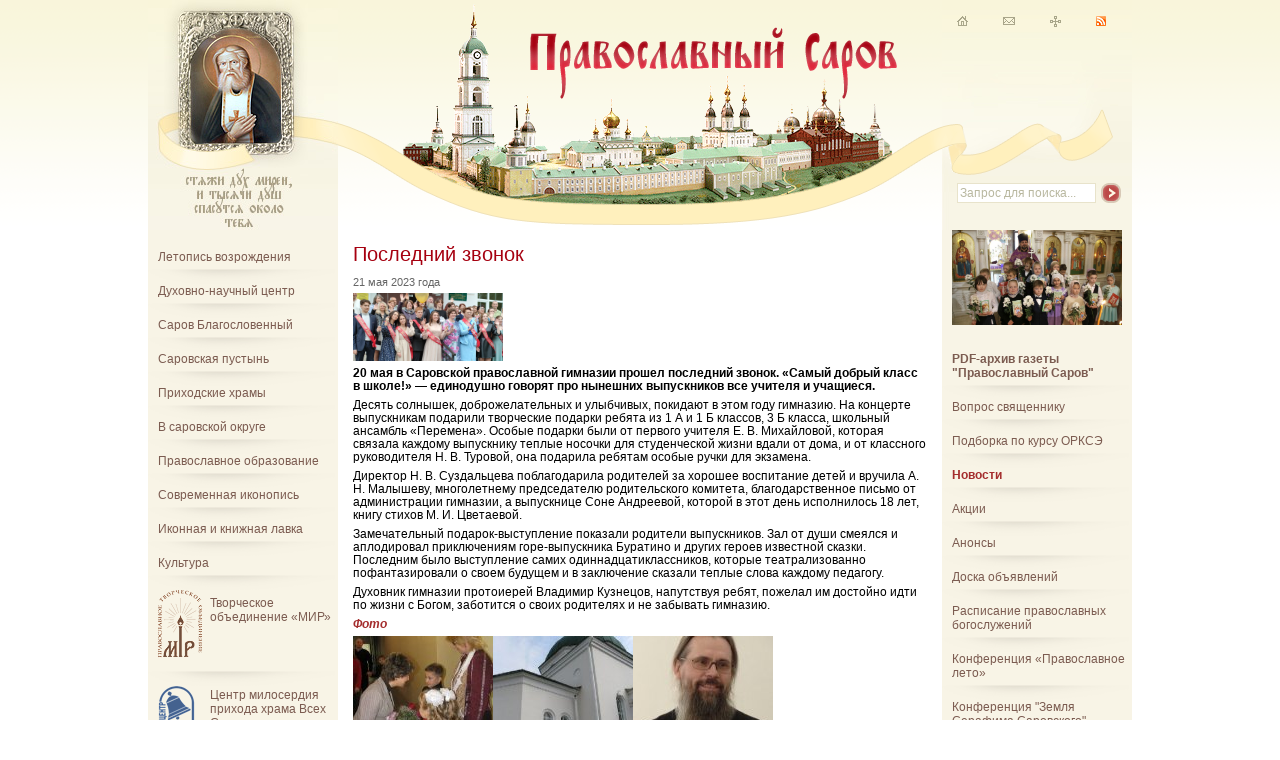

--- FILE ---
content_type: text/html; charset=UTF-8
request_url: https://pravsarov.ru/content/news/9995/10315/10337.html&gid=72
body_size: 14552
content:
<!DOCTYPE html PUBLIC "-//W3C//DTD XHTML 1.0 Strict//EN" "http://www.w3.org/TR/xhtml1/DTD/xhtml1-strict.dtd">
<html xmlns="http://www.w3.org/1999/xhtml">
<head>
<base href="https://pravsarov.ru/"></base>
<link rel="icon" type="image/ico" href="/favicon.ico"/>
<meta http-equiv="Content-Type" content="text/html; charset=windows-1251" />
<title>Последний звонок | Православный Саров</title>
<link href="assets/design/css/style.css?v=1" rel="stylesheet" type="text/css" />

<link rel="stylesheet" type="text/css" href="css/webform.css" />
<!-- Подключаем jQuery -->
<script src="https://pravsarov.ru/assets/snippets/kalendar/jquery-1.4.2.js" type="text/javascript"></script>
<!-- Подключаем jQuery UI (у нас там только datepicker) -->
<script src="https://pravsarov.ru/assets/snippets/kalendar/jquery-ui-1.8.2.custom.min.js" type="text/javascript"></script>
<!-- Подключаем русификацию datepicker`a -->
<script src="https://pravsarov.ru/assets/snippets/kalendar/jquery.ui.datepicker-ru.js" type="text/javascript"></script>

		<script type="text/javascript">
			$(function(){

				// Datepicker
				$('#datepicker').datepicker({
					dateFormat: 'yy-mm-dd',
					defaultDate:'2025-11-03',
					minDate: new Date(2009, 00,  01), 
					maxDate: new Date(), 
					yearRange: "2009:" + new Date().getFullYear(),
					inline: true,
					changeMonth: true,
					changeYear: true,
					onSelect: function(dateText, inst) { window.location = '/content/calendar.html?date=' + dateText;  }
				});
				
				//hover states on the static widgets
				$('#dialog_link, ul#icons li').hover(
					function() { $(this).addClass('ui-state-hover'); }, 
					function() { $(this).removeClass('ui-state-hover'); }
				);
				
			});
		</script>


<link rel="stylesheet" type="text/css" href="assets/snippets/Calendar/jquery-ui-1.8.custom.css" />
<link rel="alternate" type="application/rss+xml" title="RSS лента" href="https://www.pravsarov.su/rss" >
<link href="https://stg.odnoklassniki.ru/share/odkl_share.css" rel="stylesheet">
<script src="https://stg.odnoklassniki.ru/share/odkl_share.js" type="text/javascript" ></script>
<script type="text/javascript" src="//vk.com/js/api/openapi.js?95"></script>
<script type="text/javascript" src="//vk.com/js/api/share.js?90" charset="windows-1251"></script>
	
	
	<script type="text/javascript" src="assets/plugins/directresize/libs/highslide/highslide.packed.js"></script>
<link rel="stylesheet" href="assets/plugins/directresize/libs/highslide/highslide.css" type="text/css" media="screen" />
<script type="text/javascript">
	hs.graphicsDir	= "assets/plugins/directresize/libs/highslide/graphics/";
	hs.outlineType 	= "rounded-white";
	
	$(document).ready(function () {
		$('.content_wrap .center img[src^="assets/images/"]')
			.each(function () {
				$(this)
				.replaceWith('<a href="' + this.src + '" class="highslide" onclick="return hs.expand(this)">' + this.outerHTML + '</a>');
			})
	});
</script>
	
	
<link rel="stylesheet" type="text/css" href="https://pravsarov.ru/assets/snippets/jot/templates/jot.css" />
	<link rel="stylesheet" type="text/css" href="/assets/modules/easy2/templates/style.css" media="screen" />
	<link rel="stylesheet" type="text/css" href="/assets/libs/highslide/highslide.css" media="screen" />
	<script type="text/javascript" src="/assets/libs/highslide/highslide.js"></script>
	<script type="text/javascript" src="/assets/libs/highslide/highslide-settings.js"></script>
</head>

<body id="page_10337" onload="ODKL.init();">

<script type="text/javascript">
  VK.init({apiId: 3618247, onlyWidgets: true});
</script>

<!--
<div style="position:absolute; width:1; height:1; z-index:1; left: -2; top: -2; visibility: hidden; overflow: hidden">
<script language="JavaScript">
document.write("<IMG src=\"https://counter.nn.ru/cgi-bin/counter.cgi?19953"+",,"+top.document.referrer+"\" width=\"1\" height=\"1\">");
</script>
<noscript>
<IMG src="https://counter.nn.ru/cgi-bin/counter.cgi?19953" width="1" height="1">
</noscript>
</div>
-->
<div class="page_cont">
<div class="header">
<div class="serafim"></div>
<div class="lenta"></div>
<div class="monastery"></div>
<h1 title="Православный Саров"><a href="https://pravsarov.ru/" title="Православный Саров">Православный Саров<span></span></a></h1>
<div class="pict"><a href="https://pravsarov.ru/"><img id="pct_home" title="На главную" src="assets/design/images/pct_home.gif" /></a><a href="mailto:info@pravsarov.su"><img id="pct_mail" title="Электронная почта" src="assets/design/images/pct_mail.gif" /></a><a href="sitemap"><img id="pct_sitemap" title="Карта сайта" src="assets/design/images/pct_sitemap.gif" /></a>
<a href="https://www.pravsarov.su/rss"><img src="assets/design/images/rss2.gif" alt="Подписаться на RSS-поток" title="Подписаться на RSS-поток"></a>
</div>
<div class="search">

<form id="ajaxSearch_form" action="search.html" method="post">
    <fieldset>
    <input type="hidden" name="advsearch" value="oneword" />
    <label>
      <input id="ajaxSearch_input" class="cleardefault" type="text" name="search" value="Запрос для поиска..." onfocus="this.value=(this.value=='Запрос для поиска...')? '' : this.value ;" />
    </label>
    
        <label>
            <input id="ajaxSearch_submit" type="submit" name="sub" value="" />
        </label>
    
    </fieldset>
</form>




</div>
<div class="top_banner wide">

	<style>
		.blink {
			background-position: center;
    		display: block;
	    	height: 140px;
    		width: 190px;
    		background-size: cover;
		}
	</style>

	<a
		href="https://vk.com/video-15361773_456254535"
		style="background-image: url();"
		title='Три года Творческому объединению "СВОим"'
		target="_blank"
		class="blink"
	></a>
	<!--
	<a
		href="https://www.youtube.com/watch?v=QOpUoC6w12Y"
		style="background-image: url(/assets/images/_banners/serafim-ikonografiya.png);"
		title='Иконография Серафима Саровского'
		target="_blank"
		class="blink"
	></a>
	-->
	<!--
	<a
		href="https://www.youtube.com/watch?v=KoAYe6wimUs"
		style="background-image: url(/assets/images/_banners/interview2021.png);"
		title='Большое интервью митрополита Георгия по итогам 2020 года'
		target="_blank"
		class="blink"
	></a>
	-->
	<!--
	<a
		href="https://www.youtube.com/watch?v=stAXJ2q2LFY"
		style="background-image: url(/assets/images/den-osnovaniya.png);"
		title='День основания Серафимо-Дивеевского монастыря'
		target="_blank"
		class="blink"
	></a>
	-->
	
	<!--
	<a
		href="https://www.youtube.com/watch?v=sdBBdBwmPYE&feature=emb_logo"
		style="background-image: url(/assets/images/_banners/maxresdefault.jpg);"
		title='Фильм "Цветы для матушки Маргариты"'
		target="_blank"
		class="blink"
	></a>
	-->
	<!--	
	<a
		href="https://www.youtube.com/watch?v=WDCiQlkeJis"
		style="background-image: url(https://pravsarov.su/assets/images/0/9may2020.png);"
		title='Русская православная церковь в годы Великой Отечественной войны'
		target="_blank"
		class="blink"
	></a>
	-->
	
	<!--
	<a
		href="https://youtu.be/kNi4ONz0GoY"
		style="background-image: url(https://pravsarov.su/assets/images/krestniy-xod-2020-04.jpg);"
		title='Крестный ход с Владимирской-Оранской иконой Божией Матери вокруг Нижегородской области и города'
		target="_blank"
		class="blink"
	></a>
	-->	

	<!--
	<a
		href="https://www.youtube.com/watch?v=7fJw3LaQrS8"
		style="background-image: url(https://pravsarov.su/assets/images/sddefault.jpg);"
		title='Дивеевские новомученицы'
		target="_blank"
		class="blink"
	></a>
	-->

	<!--
	<a
		href="https://www.youtube.com/watch?v=xhfuW1im13s"
		style="background-image: url(http://pravsarov.su/assets/images/perezahoronenie-2019.png);"
		title='Перезахоронение останков братии Саровской обители и монашеская конференция в Дивеевском монастыре'
		target="_blank"
		class="blink"
	></a>
	-->
	
	<!--
	<a
		href="https://www.youtube.com/watch?v=Q37ohDk63Og"
		style="background-image: url(http://pravsarov.su/assets/images/osvyashenie-krestov.png);"
		title='Освящение крестов и куполов храма в честь иконы Божией Матери "Живоносный источник" в Сарове'
		target="_blank"
		class="blink"
	></a>
	-->
	
	<!--
	<a href="https://www.youtube.com/watch?v=z2zMY2zPnmE" target="_blank" title='Квест для многодетных семей'>
        <img src="http://pravsarov.su/assets/images/quest2019.jpg" height="140" width="190">
	</a>
    -->

	<!--
	<a href="https://www.youtube.com/watch?v=hSxQitBgTbo" target="_blank" title='Актуальное интервью с отцом Александром (Брюховцом)'>
        <img src="http://pravsarov.su/assets/images/bruhovets.jpg" height="140" width="190">
	</a>
	-->

	<!--
	<a href="https://www.youtube.com/watch?v=kEvdxOEYoEk" target="_blank" title='Торжества в Сарове и Дивееве в дни памяти Серафима Саровского'>
        <img src="http://pravsarov.su/assets/images/kirill.jpg" height="140" width="190">
	</a>
	-->

	<!--
	<a href="https://www.youtube.com/watch?v=Ld-Ig8rXD4M" target="_blank" title='День памяти царской семьи'>
        <img src="http://pravsarov.su/assets/images/dpts.png" height="140" width="190">
	</a>
	-->

	<!--
	<a href="https://vk.com/video-27183544_456239056" target="_blank" title='Нижегородская духовная семинария. Приемная кампания 2019'>
        <img src="http://pravsarov.su/assets/images/niz-duh-sem.jpg" height="140" width="190">
	</a>
	-->

	<!--
	<a href="https://www.youtube.com/watch?v=Fliz-R8KzHY" target="_blank" title='День защиты детей'>
        <img src="http://pravsarov.su/assets/images/zadetey2.png" height="140" width="190">
	</a>
	-->

	<!--
	<a href="https://www.youtube.com/watch?v=agoiJXwXZ90" target="_blank" title='Юбилей Саровской православной гимназии'>
        <img src="http://pravsarov.su/assets/images/ybiley.jpg" height="140">
	</a>
	-->

	<!--
	<a href="https://www.youtube.com/watch?v=vCr-iOSI4T8" target="_blank" title='Поздравление с Пасхой-2019'>
        <img src="http://pravsarov.su/assets/images/paskha2019.jpg" height="140">
	</a>
	-->

	<!--
	<a href="https://www.youtube.com/watch?v=dU-y7RYK2tM" target="_blank" title='Дивеевская православная монастырская школа'>
        <img src="http://pravsarov.su/assets/images/diveevo_school.jpg" height="140">
	</a>
	-->

	<!--
	<a href="https://www.youtube.com/watch?v=C8m4GftjEU0" target="_blank" title='Анимационный фильм Саровской православной гимназии "Первоначальник"'>
        <img src="http://pravsarov.su/assets/images/mult.jpg" height="140">
	</a>
	-->
	
	<!--
	<a href="https://vk.com/video330901467_456239042" target="_blank" title="Реконструкция колокольного звона">
        <img src="http://pravsarov.su/assets/images/kolok.jpg" height="140">
	</a>
    -->

	<!--
	<a href="https://www.youtube.com/watch?v=9V04iYhXDpc" target="_blank" title="Фестиваль рождественских вертепов">
        <img src="http://pravsarov.su/assets/images/serafim-chteniya-2019.jpg" height="140">
	</a>
    -->

	<!--
	<a href="https://www.youtube.com/watch?v=NWP_EvPNA3w" target="_blank" title="Фестиваль рождественских вертепов">
        <img src="http://pravsarov.su/assets/images/rozd2019.jpg" height="140">
	</a>
	-->
	
	<!--
	<a href="https://www.youtube.com/watch?v=6PVzgOcQx7Y" target="_blank" title="сюжет о Саровской православной гимназии">
        <img src="http://pravsarov.su/assets/images/prav-gimn.jpg" height="140">
	</a>
    -->

	<!--
    <a href="https://www.youtube.com/watch?v=X6apTwzSQxQ" target="_blank" title="фильм Канала-16 о храме Святых Царственных Страстотерпцев">
        <img src="http://pravsarov.su/assets/gallery/2546/63550.jpg" height="140">
	</a>
    -->
	
	<!--
       <a href="content/board/6438/6601.html"  title="Построим храм вместе!">
        <img src="/assets/images/_banners/top_tsarski.jpg" height="60"  />
       </a>
	-->

</div>

</div>
<div class="content_wrap">

<div class="left">
<div class="navigation">
	<ul><li id="menu_2"><a href="/history.html" title="Летопись возрождения духовной жизни в Сарове" >Летопись возрождения </a></li>
<li id="menu_3586"><a href="/3586.html" title="Публикации о ДНЦ в Сарове и по теме духовной безопасности Отечества" >Духовно-научный центр</a></li>
<li id="menu_4317"><a href="/4317.html" title="Публикации о программе &quot;Саров Благословенный&quot;" >Саров Благословенный </a></li>
<li id="menu_3"><a href="/monastery.html" title="Свято-Успенский мужской монастырь – Саровская пустынь" >Саровская пустынь</a></li>
<li id="menu_4"><a href="/churches.html" title="Приходские храмы" >Приходские храмы</a></li>
<li id="menu_1949"><a href="/1949.html" title="В саровской округе" >В саровской округе</a></li>
<li id="menu_6"><a href="/education.html" title="Православное образование" >Православное образование</a></li>
<li id="menu_3825"><a href="/3825.html" title="Современная иконопись в Сарове" >Современная иконопись</a></li>
<li id="menu_8"><a href="/lavka.html" title="Иконная и книжная лавка" >Иконная и книжная лавка</a></li>
<li id="menu_4996"><a href="/culture.html" title="Культура" >Культура</a></li>
<li id="menu_12"><a href="/mir.html" title="Творческое объединение «МИР»" >Творческое объединение «МИР»</a></li>
<li id="menu_10"><a href="/miloserdie.html" title="Центр милосердия прихода храма Всех Святых" >Центр милосердия прихода храма Всех Святых</a></li>
<li id="menu_11"><a href="/vityazi.html" title="Национальная Организация Витязей (НОВ)&amp;nbsp;&amp;mdash; русское православное движение молодежи" >Национальная организация Витязей</a></li>
<li id="menu_9"><a href="/family.html" title="Клуб «Православная семья»" >Клуб «Православная семья»</a></li>
<li id="menu_1138" class="last"><a href="/volonter.html" title="Волонтерский центр &quot;Радость моя!&quot;" >Волонтерский центр</a></li>
</ul>
<hr>

<div class="calendar-jq">
<h2>Архив</h2>
<div id="datepicker"></div>
</div>

<!--
<a href="https://serafimsarovsky.com/ru/map/" target="_blank" style="width:190px;display:block;margin:20px 0;">
	<img src="/assets/images/_banners/map.jpg" style="width:100%;">
</a>
-->
<!--
<a href="https://xn----7sbavwpxid7bxe5af.xn--p1ai/" target="_blank" style="width:190px;display:block;margin:20px 0;">
	<img src="/assets/images/_banners/Nicholas.jpg" style="width:100%;">
</a>
-->
<a href="https://www.protivnarko.ru/" target="_blank" style="width:190px;display:block;margin:20px 0;">
	<img src="assets/images/_banners/protivnarko2.jpg" style="width:100%;">
</a>
<!-- Elitsy Shrine Widget -->

<!--
<script type="text/javascript" src="//elitsy.ru/dev/api.js"></script>
<div id="el_shrines"></div>
<script type="text/javascript">
EL.Widgets.Shrines("el_shrines", {"width":190,"height":145});
</script>
-->	
<script type="text/javascript" src="https://vk.com/js/api/openapi.js?169"></script>
<div id="vk_groups"></div>
<script type="text/javascript">
VK.Widgets.Group("vk_groups", {mode: 1, width: "190", height: "400"}, 38003672);
</script>

</div>


</div>
<div class="right">

<!--<a href="/content/announces/4921/5351.html" style="text-align: center; display: block; margin-bottom: 25px;" target="_blank"><img src="//pravsarov.su/assets/images/gallery/2015/IMG_0330.JPG" style="width: 170px;"></a>-->

<!--<div class="right_banner">-->
       <a href="content/board/11560/12097.html"  title="23 ноября состоится праздник первой исповеди" style="text-align: center; display: block; margin-bottom: 25px;" target="_blank">
        <img src="assets/images/Prazdniki /2025/99033.jpg" style="width: 170px;"/>
       </a>
<!--</div>-->
	
<div class="navigation">
	<ul><li id="menu_1943"><a href="/content/pdf.html" title="PDF-архив газеты &quot;Православный Саров&quot;" style="font-weight: bold;">PDF-архив газеты &quot;Православный Саров&quot;</a></li>
<li id="menu_4850"><a href="/content/vopros_svyashenniku.html" title="Вопрос священнику" >Вопрос священнику</a></li>
<li id="menu_1977"><a href="/content/1977.html" title="Подборка по курсу ОРКСЭ " >Подборка по курсу ОРКСЭ </a></li>
<li id="menu_29" class="active"><a href="/content/news.html" title="Новости" >Новости</a></li>
<li id="menu_31"><a href="/content/actions.html" title="Акции" >Акции</a></li>
<li id="menu_30"><a href="/content/announces.html" title="Анонсы" >Анонсы</a></li>
<li id="menu_111"><a href="/content/board.html" title="Доска объявлений" >Доска объявлений</a></li>
<li id="menu_7089"><a href="/content/7089.html" title="Расписание православных богослужений" >Расписание православных богослужений</a></li>
<li id="menu_13"><a href="/content/13.html" title="Конференция «Православное лето»" >Конференция «Православное лето»</a></li>
<li id="menu_14"><a href="/content/14.html" title="Конференция &quot;Земля Серафима Саровского&quot;" >Конференция &quot;Земля Серафима Саровского&quot;</a></li>
<li id="menu_846"><a href="/content/846.html" title="Серафимовские детские чтения" >Серафимовские детские чтения</a></li>
<li id="menu_1586"><a href="/content/1586.html" title="Проповеди" >Проповеди</a></li>
<li id="menu_32"><a href="/content/publication.html" title="Публикации" >Публикации</a></li>
<li id="menu_33"><a href="/content/gallery.html" title="Фотогалерея" >Фотогалерея</a></li>
<li id="menu_266"><a href="/content/faq.html" title="Вопрос-ответ" >Вопрос-ответ</a></li>
<li id="menu_303"><a href="/content/calendar.html" title="Архив" >Архив</a></li>
<li id="menu_17"><a href="/content/contacts.html" title="Контакты" >Контакты</a></li>
<li id="menu_1742"><a href="/content/1742.html" title="Газетные публикации " >Газетные публикации </a></li>
<li id="menu_3655"><a href="/content/3655.html" title="Телеканал &quot;Союз&quot;" >Телеканал &quot;Союз&quot;</a></li>
<li id="menu_3653" class="last"><a href="/content/3653.html" title="Телеканал &quot;Радость моя&quot;" >Телеканал &quot;Радость моя&quot;</a></li>
</ul>
</div>
<style>.slide-content{ padding: 0 0 20px 0 !important; }</style>


 <style>
    .slide-container {
        display: flex;
        justify-content: center;
        align-items: center;
        height: 59 vh;
        background-color: #f4f4f4;
    }
    .slide-content {
        width: 200px;
        border: 2px solid #ccc;
        border-radius: 10px;
        padding: 20px;
        box-shadow: 0 4px 8px rgba(0, 0, 0, 0.2);
        font-family: Arial, sans-serif;
        text-align: center;
        background-color: #fff;
    }
    .slide-content img {
        width: 80%;
        height: auto;
        border-radius: 5px;
        margin-top: 15px;
    }
    .slide-content h2 {
        margin-top: 0;
        color: #333;
        font-size: 18px; /* Уменьшенный размер шрифта для ФИО */
    }
    .slide-content p {
        margin: 10px 0;
        font-size: 16px;
        color: #555;
    }
   .details-button {
    margin: 20px auto 0; /* сверху 20px, слева-справа auto (центрирование) */
    display: block; /* теперь кнопка занимает всю строку и переносится вниз */
    padding: 10px 20px;
    background-color: white;
    color: black;
    text-decoration: none;
    font-size: 16px;
    border: 2px solid black;
    border-radius: 5px;
    box-shadow: 0 2px 4px rgba(0, 0, 0, 0.2);
    transition: all 0.3s ease;
    width: fit-content; /* ширина по содержимому (чтобы не растягивалась) */
}


.details-button:hover {
    background-color: black;
    color: white;
}
    .widget-header {
        text-align: center;
        margin-bottom: 20px;
        font-family: Arial, sans-serif;
    }

.widget-footer {
            text-align: center;
            font-size: 12px;
            color: #888;
            margin-top: 20px;
            font-family: Arial, sans-serif;
}

    .widget-header h1 {
        font-size: 24px;
        color: #333;
    }

</style>

    <div class="widget-header">
        <h1>Новомученики на сегодняшний день</h1>
      </div><div class='slide-container'><div class='slide-content'><img src='https://fcswidget.pstgu.ru/php_proxy/3_11/1_img.jpg' alt='Фото'><h2>АРКАДИЙ (Ершов Александр Павлович)</h2><p>Год рождения: 1878</p><p>Сан: архиепископ</p><p>Год смерти: 1937</p><a href='https://fcswidget.pstgu.ru/today/bd.php' class='details-button'>Подробнее</a></div></div><div class="widget-footer">© ПСТГУ. База данных «За Христа пострадавшие».</div>
<!--
<div data-configid="8735035/3912250" style="width: 200px; height: 142px;" class="issuuembed">
</div>
<script type="text/javascript" src="//e.issuu.com/embed.js" async="true">
</script>
-->
<!--

<script language="Javascript"
src="http://script.pravoslavie.ru/calendar.php?advanced=1&hrams=0&encoding=u&date=1103"></script>
<script language="Javascript" src="http://script.pravoslavie.ru/icon.php?advanced=1"></script> 
    <div class="calendar">
      <h2>Календарь</h2>
      <div class="date">3 ноября/21 октября</div>
      <div class="prazdnik"><script language="Javascript">print_holiday();</script></div>
      <div class="week"><script language="Javascript">print_week()</script></div>
      <div class="fast"><script language="Javascript">print_post();</script></div> 
      <div class="img icon"><script language="Javascript">print_img()</script></div>
      <div class="saints"><script language="Javascript">print_saints();</script></div>
      <div class="bible"><script language="Javascript">print_chten();</script></div>
    </div>

-->
<span style="color: #F8F4E6;">
общее время на генерацию страницы 2,6094 s<br>
время на работу php-скриптов 2,5862 s<br>
время на запросы к БД 0,0233 s<br>
запросов к БД 46
</span>
	
</div>
<div class="center doc">
<!-- <span class="B_crumbBox"><span class="B_firstCrumb"><a class="B_homeCrumb" href="/" title="На главную страницу">Главная страница</a></span>  &raquo;  <span class="B_lastCrumb"><a class="B_crumb" href="/content/news.html" title="Новости">Новости</a></span></span> -->
<h1>Последний звонок</h1>
<div class="vkshare"></div>
<script type="text/javascript">
	$(function () {
		if ($('#qmEditor').length) {
			var url = '//vk.com/share.php?';
			url += 'url='          + encodeURIComponent(location.href);
			url += '&title='       + encodeURIComponent($('.doc h1:eq(0)').text());
			url += '&description=' + encodeURIComponent($('.doc .content-block p').text().trim().substring(0, 512));
			url += '&image='       + encodeURIComponent($('.doc a.highslide')[0].href);
			url += '&noparse=false';
			$('.vkshare').html('<a target="_blank" href="' + url + '">Опубликовать ВКонтакте</a>');
		}
	});
</script>
<p class="date">21 мая 2023 года</p>
<img src="assets/images/rubrikos/gimnazia/2023/zvonok_10.jpg" width="150" />
<div class="content-block">
<p class="western"><strong><em><span lang="ru-RU"><span style="font-style: normal;">20 мая в Саровской православной гимназии прошел последний звонок. &laquo;Самый добрый класс в школе!&raquo; &mdash; единодушно говорят про нынешних выпускников все учителя и учащиеся.</span></span></em></strong></p>
<p class="western"><em><span lang="ru-RU"><span style="font-style: normal;">Десять солнышек, доброжелательных и улыбчивых, покидают в этом году гимназию. На концерте выпускникам подарили творческие подарки ребята </span></span></em><em><span lang="ru-RU"><span style="font-style: normal;">из </span></span></em><em><span lang="ru-RU"><span style="font-style: normal;">1 А и 1 Б класс</span></span></em><em><span lang="ru-RU"><span style="font-style: normal;">ов</span></span></em><em><span lang="ru-RU"><span style="font-style: normal;">, 3 Б класса, школьный ансамбль &laquo;Перемена&raquo;. Особые подарки были от первого учителя Е. В. Михайловой, которая связала каждому выпускнику теплые носочки для студенческой жизни вдали от дома, и от классного руководителя Н. В. Туровой, </span></span></em><em><span lang="ru-RU"><span style="font-style: normal;">она </span></span></em><em><span lang="ru-RU"><span style="font-style: normal;">подарила ребятам особые ручки для экзамена.</span></span></em></p>
<p class="western"><em><span lang="ru-RU"><span style="font-style: normal;">Директор Н. В. Суздальцева поблагодарила родителей за хорошее воспитание детей и вручила А. Н. Малышеву, многолетнему председателю родительского комитета, благодарственное письмо от администрации гимназии, а выпускнице Соне Андреевой, которой в этот день исполнилось 18 лет, книгу стихов М. И. Цветаевой.</span></span></em></p>
<p class="western"><em><span lang="ru-RU"><span style="font-style: normal;">Замечательный подарок-выступление показали родители выпускников. Зал от души смеялся и аплодировал приключениям горе-выпускника Буратино и других героев известной сказки. Последним было выступление самих одиннадцатиклассников, которые театрализованно пофантазировали о своем будущем и в заключение сказали теплые слова каждому педагогу.</span></span></em></p>
<p class="western"><em><span lang="ru-RU"><span style="font-style: normal;">Духовник гимназии протоиерей Владимир Кузнецов, напутствуя ребят, пожелал им достойно идти по жизни с Богом, заботится о своих родителях и не забывать гимназию.</span></span></em></p>
<p class="western"><em><strong><span lang="ru-RU"><a href="https://vk.com/album-76344428_293218565">Фото</a> </span></strong></em></p>
<p><span lang="en-US"><em><span lang="zxx"><span style="font-weight: normal;"><span lang="ru-RU"><span style="font-weight: normal;"><em><span lang="zxx"><!--h1 class="e2gtitle">Православная гимназия</h1-->
<div class="e2g_crumbs"><span class="e2g_currentCrumb">Православная гимназия</span></div>
<table class="e2g"><tr><td><div class="dir">
<b class="b1"></b><b class="b2"></b><b class="b3"></b><b class="b4"></b>
<div class="boxcontent">
<a href="content/news/9995/10315/10337.html&gid=180"><img src="assets/gallery/_thumbnails/72/180/182/2313_140x140.jpg" alt="01.09.2010_Первое сентября_в храме и в школе" title="01.09.2010_Первое сентября_в храме и в школе" width="140" height="140"></a>
<div><b><a href="content/news/9995/10315/10337.html&gid=180">01.09.2010_Первое...<!-- (57)--></a></b></div>
</div>
<b class="b4b"></b><b class="b3b"></b><b class="b2b"></b><b class="b1b"></b>
</div></td><td><div class="dir">
<b class="b1"></b><b class="b2"></b><b class="b3"></b><b class="b4"></b>
<div class="boxcontent">
<a href="content/news/9995/10315/10337.html&gid=81"><img src="assets/gallery/_thumbnails/72/81/608_140x140.jpg" alt="02.05.2010_Молебен блж.Матронушке" title="02.05.2010_Молебен блж.Матронушке" width="140" height="140"></a>
<div><b><a href="content/news/9995/10315/10337.html&gid=81">02.05.2010_Молебе...<!-- (6)--></a></b></div>
</div>
<b class="b4b"></b><b class="b3b"></b><b class="b2b"></b><b class="b1b"></b>
</div></td><td><div class="dir">
<b class="b1"></b><b class="b2"></b><b class="b3"></b><b class="b4"></b>
<div class="boxcontent">
<a href="content/news/9995/10315/10337.html&gid=226"><img src="assets/gallery/_thumbnails/72/226/36323_140x140.jpg" alt="02.10.2010_День учителя" title="02.10.2010_День учителя" width="140" height="140"></a>
<div><b><a href="content/news/9995/10315/10337.html&gid=226">02.10.2010_День у...<!-- (11)--></a></b></div>
</div>
<b class="b4b"></b><b class="b3b"></b><b class="b2b"></b><b class="b1b"></b>
</div></td></tr><tr><td><div class="dir">
<b class="b1"></b><b class="b2"></b><b class="b3"></b><b class="b4"></b>
<div class="boxcontent">
<a href="content/news/9995/10315/10337.html&gid=334"><img src="assets/gallery/_thumbnails/72/334/3892_140x140.jpg" alt="04.12.2009 ПРИЧАСТИЕ гимназистов на Введение во храм" title="04.12.2009 ПРИЧАСТИЕ гимназистов на Введение во храм" width="140" height="140"></a>
<div><b><a href="content/news/9995/10315/10337.html&gid=334">04.12.2009 ПРИЧАС...<!-- (9)--></a></b></div>
</div>
<b class="b4b"></b><b class="b3b"></b><b class="b2b"></b><b class="b1b"></b>
</div></td><td><div class="dir">
<b class="b1"></b><b class="b2"></b><b class="b3"></b><b class="b4"></b>
<div class="boxcontent">
<a href="content/news/9995/10315/10337.html&gid=547"><img src="assets/gallery/_thumbnails/72/547/7467_140x140.jpg" alt="04.12.2011 Введение во храм" title="04.12.2011 Введение во храм" width="140" height="140"></a>
<div><b><a href="content/news/9995/10315/10337.html&gid=547">04.12.2011 Введен...<!-- (9)--></a></b></div>
</div>
<b class="b4b"></b><b class="b3b"></b><b class="b2b"></b><b class="b1b"></b>
</div></td><td><div class="dir">
<b class="b1"></b><b class="b2"></b><b class="b3"></b><b class="b4"></b>
<div class="boxcontent">
<a href="content/news/9995/10315/10337.html&gid=117"><img src="assets/gallery/_thumbnails/72/117/1228_140x140.jpg" alt="06.06.2010_Первое паломничество. Дивеево." title="06.06.2010_Первое паломничество. Дивеево." width="140" height="140"></a>
<div><b><a href="content/news/9995/10315/10337.html&gid=117">06.06.2010_Первое...<!-- (6)--></a></b></div>
</div>
<b class="b4b"></b><b class="b3b"></b><b class="b2b"></b><b class="b1b"></b>
</div></td></tr><tr><td><div class="dir">
<b class="b1"></b><b class="b2"></b><b class="b3"></b><b class="b4"></b>
<div class="boxcontent">
<a href="content/news/9995/10315/10337.html&gid=227"><img src="assets/gallery/_thumbnails/72/227/2593_140x140.jpg" alt="09.10.2010_&lt;В единстве духа&gt;_Поездка на отборочный тур конкурса песни и поэзии" title="09.10.2010_&lt;В единстве духа&gt;_Поездка на отборочный тур конкурса песни и поэзии" width="140" height="140"></a>
<div><b><a href="content/news/9995/10315/10337.html&gid=227">09.10.2010_&lt;В ...<!-- (7)--></a></b></div>
</div>
<b class="b4b"></b><b class="b3b"></b><b class="b2b"></b><b class="b1b"></b>
</div></td><td><div class="dir">
<b class="b1"></b><b class="b2"></b><b class="b3"></b><b class="b4"></b>
<div class="boxcontent">
<a href="content/news/9995/10315/10337.html&gid=280"><img src="assets/gallery/_thumbnails/72/280/3279_140x140.jpg" alt="15.01.2011_Посвящение в гимназисты" title="15.01.2011_Посвящение в гимназисты" width="140" height="140"></a>
<div><b><a href="content/news/9995/10315/10337.html&gid=280">15.01.2011_Посвящ...<!-- (18)--></a></b></div>
</div>
<b class="b4b"></b><b class="b3b"></b><b class="b2b"></b><b class="b1b"></b>
</div></td><td><div class="dir">
<b class="b1"></b><b class="b2"></b><b class="b3"></b><b class="b4"></b>
<div class="boxcontent">
<a href="content/news/9995/10315/10337.html&gid=573"><img src="assets/gallery/_thumbnails/72/573/7925_140x140.jpg" alt="15.01.2012 посвящение в гимназисты" title="15.01.2012 посвящение в гимназисты" width="140" height="140"></a>
<div><b><a href="content/news/9995/10315/10337.html&gid=573">15.01.2012 посвящ...<!-- (14)--></a></b></div>
</div>
<b class="b4b"></b><b class="b3b"></b><b class="b2b"></b><b class="b1b"></b>
</div></td></tr><tr><td><div class="dir">
<b class="b1"></b><b class="b2"></b><b class="b3"></b><b class="b4"></b>
<div class="boxcontent">
<a href="content/news/9995/10315/10337.html&gid=355"><img src="assets/gallery/_thumbnails/72/355/4124_140x140.jpg" alt="18.03.2011 В гостях в школе интернате № 9" title="18.03.2011 В гостях в школе интернате № 9" width="140" height="140"></a>
<div><b><a href="content/news/9995/10315/10337.html&gid=355">18.03.2011 В гост...<!-- (21)--></a></b></div>
</div>
<b class="b4b"></b><b class="b3b"></b><b class="b2b"></b><b class="b1b"></b>
</div></td><td><div class="dir">
<b class="b1"></b><b class="b2"></b><b class="b3"></b><b class="b4"></b>
<div class="boxcontent">
<a href="content/news/9995/10315/10337.html&gid=252"><img src="assets/gallery/_thumbnails/72/252/2879_140x140.jpg" alt="20101206_Открытый урок с первым классом в ДДТ" title="20101206_Открытый урок с первым классом в ДДТ" width="140" height="140"></a>
<div><b><a href="content/news/9995/10315/10337.html&gid=252">20101206_Открытый...<!-- (4)--></a></b></div>
</div>
<b class="b4b"></b><b class="b3b"></b><b class="b2b"></b><b class="b1b"></b>
</div></td><td><div class="dir">
<b class="b1"></b><b class="b2"></b><b class="b3"></b><b class="b4"></b>
<div class="boxcontent">
<a href="content/news/9995/10315/10337.html&gid=500"><img src="assets/gallery/_thumbnails/72/500/501/6750_140x140.jpg" alt="2011-2012 учебный год" title="2011-2012 учебный год" width="140" height="140"></a>
<div><b><a href="content/news/9995/10315/10337.html&gid=500">2011-2012 учебный...<!-- (50)--></a></b></div>
</div>
<b class="b4b"></b><b class="b3b"></b><b class="b2b"></b><b class="b1b"></b>
</div></td></tr><tr><td><div class="dir">
<b class="b1"></b><b class="b2"></b><b class="b3"></b><b class="b4"></b>
<div class="boxcontent">
<a href="content/news/9995/10315/10337.html&gid=437"><img src="assets/gallery/_thumbnails/72/437/5447_140x140.jpg" alt="20110525-поездка в Арзамас" title="20110525-поездка в Арзамас" width="140" height="140"></a>
<div><b><a href="content/news/9995/10315/10337.html&gid=437">20110525-поездка ...<!-- (2)--></a></b></div>
</div>
<b class="b4b"></b><b class="b3b"></b><b class="b2b"></b><b class="b1b"></b>
</div></td><td><div class="dir">
<b class="b1"></b><b class="b2"></b><b class="b3"></b><b class="b4"></b>
<div class="boxcontent">
<a href="content/news/9995/10315/10337.html&gid=550"><img src="assets/gallery/_thumbnails/72/550/7512_140x140.jpg" alt="20111215-День именинника" title="20111215-День именинника" width="140" height="140"></a>
<div><b><a href="content/news/9995/10315/10337.html&gid=550">20111215-День име...<!-- (5)--></a></b></div>
</div>
<b class="b4b"></b><b class="b3b"></b><b class="b2b"></b><b class="b1b"></b>
</div></td><td><div class="dir">
<b class="b1"></b><b class="b2"></b><b class="b3"></b><b class="b4"></b>
<div class="boxcontent">
<a href="content/news/9995/10315/10337.html&gid=581"><img src="assets/gallery/_thumbnails/72/581/8112_140x140.jpg" alt="2012 20 янв праздник Рождества в 9 интернате" title="2012 20 янв праздник Рождества в 9 интернате" width="140" height="140"></a>
<div><b><a href="content/news/9995/10315/10337.html&gid=581">2012 20 янв празд...<!-- (6)--></a></b></div>
</div>
<b class="b4b"></b><b class="b3b"></b><b class="b2b"></b><b class="b1b"></b>
</div></td></tr><tr><td><div class="dir">
<b class="b1"></b><b class="b2"></b><b class="b3"></b><b class="b4"></b>
<div class="boxcontent">
<a href="content/news/9995/10315/10337.html&gid=659"><img src="assets/gallery/_thumbnails/72/659/9569_140x140.jpg" alt="2012 В гостях - 9 интернат и Теплый дом 11 мая" title="2012 В гостях - 9 интернат и Теплый дом 11 мая" width="140" height="140"></a>
<div><b><a href="content/news/9995/10315/10337.html&gid=659">2012 В гостях - 9...<!-- (20)--></a></b></div>
</div>
<b class="b4b"></b><b class="b3b"></b><b class="b2b"></b><b class="b1b"></b>
</div></td><td><div class="dir">
<b class="b1"></b><b class="b2"></b><b class="b3"></b><b class="b4"></b>
<div class="boxcontent">
<a href="content/news/9995/10315/10337.html&gid=636"><img src="assets/gallery/_thumbnails/72/636/8902_140x140.jpg" alt="2012 ПАсхальный концерт" title="2012 ПАсхальный концерт" width="140" height="140"></a>
<div><b><a href="content/news/9995/10315/10337.html&gid=636">2012 ПАсхальный к...<!-- (18)--></a></b></div>
</div>
<b class="b4b"></b><b class="b3b"></b><b class="b2b"></b><b class="b1b"></b>
</div></td><td><div class="dir">
<b class="b1"></b><b class="b2"></b><b class="b3"></b><b class="b4"></b>
<div class="boxcontent">
<a href="content/news/9995/10315/10337.html&gid=566"><img src="assets/gallery/_thumbnails/72/566/7736_140x140.jpg" alt="2012 Рождество праздник" title="2012 Рождество праздник" width="140" height="140"></a>
<div><b><a href="content/news/9995/10315/10337.html&gid=566">2012 Рождество пр...<!-- (18)--></a></b></div>
</div>
<b class="b4b"></b><b class="b3b"></b><b class="b2b"></b><b class="b1b"></b>
</div></td></tr><tr><td><div class="dir">
<b class="b1"></b><b class="b2"></b><b class="b3"></b><b class="b4"></b>
<div class="boxcontent">
<a href="content/news/9995/10315/10337.html&gid=761"><img src="assets/gallery/_thumbnails/72/761/11912_140x140.jpg" alt="2012.04.12 Введение во храм (причастие)" title="2012.04.12 Введение во храм (причастие)" width="140" height="140"></a>
<div><b><a href="content/news/9995/10315/10337.html&gid=761">2012.04.12 Введен...<!-- (24)--></a></b></div>
</div>
<b class="b4b"></b><b class="b3b"></b><b class="b2b"></b><b class="b1b"></b>
</div></td><td><div class="dir">
<b class="b1"></b><b class="b2"></b><b class="b3"></b><b class="b4"></b>
<div class="boxcontent">
<a href="content/news/9995/10315/10337.html&gid=686"><img src="assets/gallery/_thumbnails/72/686/10179_140x140.jpg" alt="2012.07.08 Гости из Арзамасской гимназии" title="2012.07.08 Гости из Арзамасской гимназии" width="140" height="140"></a>
<div><b><a href="content/news/9995/10315/10337.html&gid=686">2012.07.08 Гости ...<!-- (21)--></a></b></div>
</div>
<b class="b4b"></b><b class="b3b"></b><b class="b2b"></b><b class="b1b"></b>
</div></td><td><div class="dir">
<b class="b1"></b><b class="b2"></b><b class="b3"></b><b class="b4"></b>
<div class="boxcontent">
<a href="content/news/9995/10315/10337.html&gid=765"><img src="assets/gallery/_thumbnails/72/765/12002_140x140.jpg" alt="2012.08.12 Визит митрополита Георгия" title="2012.08.12 Визит митрополита Георгия" width="140" height="140"></a>
<div><b><a href="content/news/9995/10315/10337.html&gid=765">2012.08.12 Визит ...<!-- (39)--></a></b></div>
</div>
<b class="b4b"></b><b class="b3b"></b><b class="b2b"></b><b class="b1b"></b>
</div></td></tr><tr><td><div class="dir">
<b class="b1"></b><b class="b2"></b><b class="b3"></b><b class="b4"></b>
<div class="boxcontent">
<a href="content/news/9995/10315/10337.html&gid=649"><img src="assets/gallery/_thumbnails/72/649/9226_140x140.jpg" alt="2012.30.04 Поездка в Муром" title="2012.30.04 Поездка в Муром" width="140" height="140"></a>
<div><b><a href="content/news/9995/10315/10337.html&gid=649">2012.30.04 Поездк...<!-- (23)--></a></b></div>
</div>
<b class="b4b"></b><b class="b3b"></b><b class="b2b"></b><b class="b1b"></b>
</div></td><td><div class="dir">
<b class="b1"></b><b class="b2"></b><b class="b3"></b><b class="b4"></b>
<div class="boxcontent">
<a href="content/news/9995/10315/10337.html&gid=608"><img src="assets/gallery/_thumbnails/72/608/8450_140x140.jpg" alt="20120321-праздник православной книги" title="20120321-праздник православной книги" width="140" height="140"></a>
<div><b><a href="content/news/9995/10315/10337.html&gid=608">20120321-праздник...<!-- (15)--></a></b></div>
</div>
<b class="b4b"></b><b class="b3b"></b><b class="b2b"></b><b class="b1b"></b>
</div></td><td><div class="dir">
<b class="b1"></b><b class="b2"></b><b class="b3"></b><b class="b4"></b>
<div class="boxcontent">
<a href="content/news/9995/10315/10337.html&gid=610"><img src="assets/gallery/_thumbnails/72/610/8469_140x140.jpg" alt="20120322-В 9 интернате" title="20120322-В 9 интернате" width="140" height="140"></a>
<div><b><a href="content/news/9995/10315/10337.html&gid=610">20120322-В 9 инте...<!-- (3)--></a></b></div>
</div>
<b class="b4b"></b><b class="b3b"></b><b class="b2b"></b><b class="b1b"></b>
</div></td></tr><tr><td><div class="dir">
<b class="b1"></b><b class="b2"></b><b class="b3"></b><b class="b4"></b>
<div class="boxcontent">
<a href="content/news/9995/10315/10337.html&gid=614"><img src="assets/gallery/_thumbnails/72/614/8537_140x140.jpg" alt="20120329-Открытый урок для педкурсов" title="20120329-Открытый урок для педкурсов" width="140" height="140"></a>
<div><b><a href="content/news/9995/10315/10337.html&gid=614">20120329-Открытый...<!-- (30)--></a></b></div>
</div>
<b class="b4b"></b><b class="b3b"></b><b class="b2b"></b><b class="b1b"></b>
</div></td><td><div class="dir">
<b class="b1"></b><b class="b2"></b><b class="b3"></b><b class="b4"></b>
<div class="boxcontent">
<a href="content/news/9995/10315/10337.html&gid=618"><img src="assets/gallery/_thumbnails/72/618/8575_140x140.jpg" alt="20120401-соборование и поездка в арзамас" title="20120401-соборование и поездка в арзамас" width="140" height="140"></a>
<div><b><a href="content/news/9995/10315/10337.html&gid=618">20120401-соборова...<!-- (10)--></a></b></div>
</div>
<b class="b4b"></b><b class="b3b"></b><b class="b2b"></b><b class="b1b"></b>
</div></td><td><div class="dir">
<b class="b1"></b><b class="b2"></b><b class="b3"></b><b class="b4"></b>
<div class="boxcontent">
<a href="content/news/9995/10315/10337.html&gid=633"><img src="assets/gallery/_thumbnails/72/633/8848_140x140.jpg" alt="20120419-с будущими первоклассниками" title="20120419-с будущими первоклассниками" width="140" height="140"></a>
<div><b><a href="content/news/9995/10315/10337.html&gid=633">20120419-с будущи...<!-- (9)--></a></b></div>
</div>
<b class="b4b"></b><b class="b3b"></b><b class="b2b"></b><b class="b1b"></b>
</div></td></tr><tr><td><div class="dir">
<b class="b1"></b><b class="b2"></b><b class="b3"></b><b class="b4"></b>
<div class="boxcontent">
<a href="content/news/9995/10315/10337.html&gid=718"><img src="assets/gallery/_thumbnails/72/718/11101_140x140.jpg" alt="20120901-Первое сентября" title="20120901-Первое сентября" width="140" height="140"></a>
<div><b><a href="content/news/9995/10315/10337.html&gid=718">20120901-Первое с...<!-- (40)--></a></b></div>
</div>
<b class="b4b"></b><b class="b3b"></b><b class="b2b"></b><b class="b1b"></b>
</div></td><td><div class="dir">
<b class="b1"></b><b class="b2"></b><b class="b3"></b><b class="b4"></b>
<div class="boxcontent">
<a href="content/news/9995/10315/10337.html&gid=726"><img src="assets/gallery/_thumbnails/72/726/11192_140x140.jpg" alt="20120906-Публичный доклад" title="20120906-Публичный доклад" width="140" height="140"></a>
<div><b><a href="content/news/9995/10315/10337.html&gid=726">20120906-Публичны...<!-- (3)--></a></b></div>
</div>
<b class="b4b"></b><b class="b3b"></b><b class="b2b"></b><b class="b1b"></b>
</div></td><td><div class="dir">
<b class="b1"></b><b class="b2"></b><b class="b3"></b><b class="b4"></b>
<div class="boxcontent">
<a href="content/news/9995/10315/10337.html&gid=727"><img src="assets/gallery/_thumbnails/72/727/11206_140x140.jpg" alt="20120930-поход" title="20120930-поход" width="140" height="140"></a>
<div><b><a href="content/news/9995/10315/10337.html&gid=727">20120930-поход<!-- (14)--></a></b></div>
</div>
<b class="b4b"></b><b class="b3b"></b><b class="b2b"></b><b class="b1b"></b>
</div></td></tr><tr><td><div class="dir">
<b class="b1"></b><b class="b2"></b><b class="b3"></b><b class="b4"></b>
<div class="boxcontent">
<a href="content/news/9995/10315/10337.html&gid=728"><img src="assets/gallery/_thumbnails/72/728/11242_140x140.jpg" alt="20121005-День учителя" title="20121005-День учителя" width="140" height="140"></a>
<div><b><a href="content/news/9995/10315/10337.html&gid=728">20121005-День учи...<!-- (33)--></a></b></div>
</div>
<b class="b4b"></b><b class="b3b"></b><b class="b2b"></b><b class="b1b"></b>
</div></td><td><div class="dir">
<b class="b1"></b><b class="b2"></b><b class="b3"></b><b class="b4"></b>
<div class="boxcontent">
<a href="content/news/9995/10315/10337.html&gid=803"><img src="assets/gallery/_thumbnails/72/803/1060/18860_140x140.jpg" alt="2013 год" title="2013 год" width="140" height="140"></a>
<div><b><a href="content/news/9995/10315/10337.html&gid=803">2013 год<!-- (344)--></a></b></div>
</div>
<b class="b4b"></b><b class="b3b"></b><b class="b2b"></b><b class="b1b"></b>
</div></td><td><div class="dir">
<b class="b1"></b><b class="b2"></b><b class="b3"></b><b class="b4"></b>
<div class="boxcontent">
<a href="content/news/9995/10315/10337.html&gid=1080"><img src="assets/gallery/_thumbnails/72/1080/1360/27568_140x140.jpg" alt="2014 год" title="2014 год" width="140" height="140"></a>
<div><b><a href="content/news/9995/10315/10337.html&gid=1080">2014 год<!-- (809)--></a></b></div>
</div>
<b class="b4b"></b><b class="b3b"></b><b class="b2b"></b><b class="b1b"></b>
</div></td></tr><tr><td><div class="dir">
<b class="b1"></b><b class="b2"></b><b class="b3"></b><b class="b4"></b>
<div class="boxcontent">
<a href="content/news/9995/10315/10337.html&gid=1380"><img src="assets/gallery/_thumbnails/72/1380/1662/37136_140x140.jpg" alt="2015 год" title="2015 год" width="140" height="140"></a>
<div><b><a href="content/news/9995/10315/10337.html&gid=1380">2015 год<!-- (841)--></a></b></div>
</div>
<b class="b4b"></b><b class="b3b"></b><b class="b2b"></b><b class="b1b"></b>
</div></td><td><div class="dir">
<b class="b1"></b><b class="b2"></b><b class="b3"></b><b class="b4"></b>
<div class="boxcontent">
<a href="content/news/9995/10315/10337.html&gid=1696"><img src="assets/gallery/_thumbnails/72/1696/1981/49211_140x140.jpg" alt="2016 год" title="2016 год" width="140" height="140"></a>
<div><b><a href="content/news/9995/10315/10337.html&gid=1696">2016 год<!-- (1011)--></a></b></div>
</div>
<b class="b4b"></b><b class="b3b"></b><b class="b2b"></b><b class="b1b"></b>
</div></td><td><div class="dir">
<b class="b1"></b><b class="b2"></b><b class="b3"></b><b class="b4"></b>
<div class="boxcontent">
<a href="content/news/9995/10315/10337.html&gid=2018"><img src="assets/gallery/_thumbnails/72/2018/2346/58737_140x140.jpg" alt="2017 год" title="2017 год" width="140" height="140"></a>
<div><b><a href="content/news/9995/10315/10337.html&gid=2018">2017 год<!-- (1318)--></a></b></div>
</div>
<b class="b4b"></b><b class="b3b"></b><b class="b2b"></b><b class="b1b"></b>
</div></td></tr><tr><td><div class="dir">
<b class="b1"></b><b class="b2"></b><b class="b3"></b><b class="b4"></b>
<div class="boxcontent">
<a href="content/news/9995/10315/10337.html&gid=2373"><img src="assets/gallery/_thumbnails/72/2373/2781/67004_140x140.jpg" alt="2018 год" title="2018 год" width="140" height="140"></a>
<div><b><a href="content/news/9995/10315/10337.html&gid=2373">2018 год<!-- (487)--></a></b></div>
</div>
<b class="b4b"></b><b class="b3b"></b><b class="b2b"></b><b class="b1b"></b>
</div></td><td><div class="dir">
<b class="b1"></b><b class="b2"></b><b class="b3"></b><b class="b4"></b>
<div class="boxcontent">
<a href="content/news/9995/10315/10337.html&gid=2669"><img src="assets/gallery/_thumbnails/72/2669/3050/72857_140x140.jpg" alt="2019 год" title="2019 год" width="140" height="140"></a>
<div><b><a href="content/news/9995/10315/10337.html&gid=2669">2019 год<!-- (651)--></a></b></div>
</div>
<b class="b4b"></b><b class="b3b"></b><b class="b2b"></b><b class="b1b"></b>
</div></td><td><div class="dir">
<b class="b1"></b><b class="b2"></b><b class="b3"></b><b class="b4"></b>
<div class="boxcontent">
<a href="content/news/9995/10315/10337.html&gid=3079"><img src="assets/gallery/_thumbnails/72/3079/3298/77052_140x140.jpg" alt="2020 год" title="2020 год" width="140" height="140"></a>
<div><b><a href="content/news/9995/10315/10337.html&gid=3079">2020 год<!-- (297)--></a></b></div>
</div>
<b class="b4b"></b><b class="b3b"></b><b class="b2b"></b><b class="b1b"></b>
</div></td></tr><tr><td><div class="dir">
<b class="b1"></b><b class="b2"></b><b class="b3"></b><b class="b4"></b>
<div class="boxcontent">
<a href="content/news/9995/10315/10337.html&gid=3317"><img src="assets/gallery/_thumbnails/72/3317/3568/81584_140x140.jpg" alt="2021" title="2021" width="140" height="140"></a>
<div><b><a href="content/news/9995/10315/10337.html&gid=3317">2021<!-- (625)--></a></b></div>
</div>
<b class="b4b"></b><b class="b3b"></b><b class="b2b"></b><b class="b1b"></b>
</div></td><td><div class="dir">
<b class="b1"></b><b class="b2"></b><b class="b3"></b><b class="b4"></b>
<div class="boxcontent">
<a href="content/news/9995/10315/10337.html&gid=3604"><img src="assets/gallery/_thumbnails/72/3604/3895/87384_140x140.jpg" alt="2022 год" title="2022 год" width="140" height="140"></a>
<div><b><a href="content/news/9995/10315/10337.html&gid=3604">2022 год<!-- (785)--></a></b></div>
</div>
<b class="b4b"></b><b class="b3b"></b><b class="b2b"></b><b class="b1b"></b>
</div></td><td><div class="dir">
<b class="b1"></b><b class="b2"></b><b class="b3"></b><b class="b4"></b>
<div class="boxcontent">
<a href="content/news/9995/10315/10337.html&gid=3912"><img src="assets/gallery/_thumbnails/72/3912/4210/92999_140x140.jpg" alt="2023 год" title="2023 год" width="140" height="140"></a>
<div><b><a href="content/news/9995/10315/10337.html&gid=3912">2023 год<!-- (811)--></a></b></div>
</div>
<b class="b4b"></b><b class="b3b"></b><b class="b2b"></b><b class="b1b"></b>
</div></td></tr><tr><td><div class="dir">
<b class="b1"></b><b class="b2"></b><b class="b3"></b><b class="b4"></b>
<div class="boxcontent">
<a href="content/news/9995/10315/10337.html&gid=4217"><img src="assets/gallery/_thumbnails/72/4217/4477/97738_140x140.jpg" alt="2024 год" title="2024 год" width="140" height="140"></a>
<div><b><a href="content/news/9995/10315/10337.html&gid=4217">2024 год<!-- (978)--></a></b></div>
</div>
<b class="b4b"></b><b class="b3b"></b><b class="b2b"></b><b class="b1b"></b>
</div></td><td><div class="dir">
<b class="b1"></b><b class="b2"></b><b class="b3"></b><b class="b4"></b>
<div class="boxcontent">
<a href="content/news/9995/10315/10337.html&gid=4490"><img src="assets/gallery/_thumbnails/72/4490/4680/100970_140x140.jpg" alt="2025 год" title="2025 год" width="140" height="140"></a>
<div><b><a href="content/news/9995/10315/10337.html&gid=4490">2025 год<!-- (500)--></a></b></div>
</div>
<b class="b4b"></b><b class="b3b"></b><b class="b2b"></b><b class="b1b"></b>
</div></td><td><div class="dir">
<b class="b1"></b><b class="b2"></b><b class="b3"></b><b class="b4"></b>
<div class="boxcontent">
<a href="content/news/9995/10315/10337.html&gid=361"><img src="assets/gallery/_thumbnails/72/361/4149_140x140.jpg" alt="21.03.2011 Санаксар" title="21.03.2011 Санаксар" width="140" height="140"></a>
<div><b><a href="content/news/9995/10315/10337.html&gid=361">21.03.2011 Санакс...<!-- (6)--></a></b></div>
</div>
<b class="b4b"></b><b class="b3b"></b><b class="b2b"></b><b class="b1b"></b>
</div></td></tr><tr><td><div class="dir">
<b class="b1"></b><b class="b2"></b><b class="b3"></b><b class="b4"></b>
<div class="boxcontent">
<a href="content/news/9995/10315/10337.html&gid=364"><img src="assets/gallery/_thumbnails/72/364/4182_140x140.jpg" alt="24.03.2011 Открытй урок Благочестия в первом классе" title="24.03.2011 Открытй урок Благочестия в первом классе" width="140" height="140"></a>
<div><b><a href="content/news/9995/10315/10337.html&gid=364">24.03.2011 Открыт...<!-- (12)--></a></b></div>
</div>
<b class="b4b"></b><b class="b3b"></b><b class="b2b"></b><b class="b1b"></b>
</div></td><td><div class="dir">
<b class="b1"></b><b class="b2"></b><b class="b3"></b><b class="b4"></b>
<div class="boxcontent">
<a href="content/news/9995/10315/10337.html&gid=245"><img src="assets/gallery/_thumbnails/72/245/2791_140x140.jpg" alt="Епархиальный фестиваль «Мы – православные нижегородцы». Зональный тур. Лукоянов 25.11.2010" title="Епархиальный фестиваль «Мы – православные нижегородцы». Зональный тур. Лукоянов 25.11.2010" width="140" height="140"></a>
<div><b><a href="content/news/9995/10315/10337.html&gid=245">Епархиальный фест...<!-- (5)--></a></b></div>
</div>
<b class="b4b"></b><b class="b3b"></b><b class="b2b"></b><b class="b1b"></b>
</div></td><td><div class="dir">
<b class="b1"></b><b class="b2"></b><b class="b3"></b><b class="b4"></b>
<div class="boxcontent">
<a href="content/news/9995/10315/10337.html&gid=234"><img src="assets/gallery/_thumbnails/72/234/2669_140x140.jpg" alt="Молебен о завершении ремонта_24.10.2010" title="Молебен о завершении ремонта_24.10.2010" width="140" height="140"></a>
<div><b><a href="content/news/9995/10315/10337.html&gid=234">Молебен о заверше...<!-- (3)--></a></b></div>
</div>
<b class="b4b"></b><b class="b3b"></b><b class="b2b"></b><b class="b1b"></b>
</div></td></tr><tr><td><div class="dir">
<b class="b1"></b><b class="b2"></b><b class="b3"></b><b class="b4"></b>
<div class="boxcontent">
<a href="content/news/9995/10315/10337.html&gid=524"><img src="assets/gallery/_thumbnails/72/524/7071_140x140.jpg" alt="Поездка в Вознесенское октоябрь 2011" title="Поездка в Вознесенское октоябрь 2011" width="140" height="140"></a>
<div><b><a href="content/news/9995/10315/10337.html&gid=524">Поездка в Вознесе...<!-- (6)--></a></b></div>
</div>
<b class="b4b"></b><b class="b3b"></b><b class="b2b"></b><b class="b1b"></b>
</div></td><td><div class="dir">
<b class="b1"></b><b class="b2"></b><b class="b3"></b><b class="b4"></b>
<div class="boxcontent">
<a href="content/news/9995/10315/10337.html&gid=74"><img src="assets/gallery/_thumbnails/72/74/36325_140x140.jpg" alt="Разные события из жизни первого класса (набор 2009 года)" title="Разные события из жизни первого класса (набор 2009 года)" width="140" height="140"></a>
<div><b><a href="content/news/9995/10315/10337.html&gid=74">Разные события из...<!-- (11)--></a></b></div>
</div>
<b class="b4b"></b><b class="b3b"></b><b class="b2b"></b><b class="b1b"></b>
</div></td><td><div class="dir">
<b class="b1"></b><b class="b2"></b><b class="b3"></b><b class="b4"></b>
<div class="boxcontent">
<a href="content/news/9995/10315/10337.html&gid=343"><img src="assets/gallery/_thumbnails/72/343/4000_140x140.jpg" alt="Рождество  2010. Праздник в гимназии" title="Рождество  2010. Праздник в гимназии" width="140" height="140"></a>
<div><b><a href="content/news/9995/10315/10337.html&gid=343">Рождество  2010. ...<!-- (9)--></a></b></div>
</div>
<b class="b4b"></b><b class="b3b"></b><b class="b2b"></b><b class="b1b"></b>
</div></td></tr><tr><td><div class="dir">
<b class="b1"></b><b class="b2"></b><b class="b3"></b><b class="b4"></b>
<div class="boxcontent">
<a href="content/news/9995/10315/10337.html&gid=276"><img src="assets/gallery/_thumbnails/72/276/3249_140x140.jpg" alt="Рождество 2011. Поездка в Дивеево" title="Рождество 2011. Поездка в Дивеево" width="140" height="140"></a>
<div><b><a href="content/news/9995/10315/10337.html&gid=276">Рождество 2011. П...<!-- (5)--></a></b></div>
</div>
<b class="b4b"></b><b class="b3b"></b><b class="b2b"></b><b class="b1b"></b>
</div></td><td><div class="dir">
<b class="b1"></b><b class="b2"></b><b class="b3"></b><b class="b4"></b>
<div class="boxcontent">
<a href="content/news/9995/10315/10337.html&gid=271"><img src="assets/gallery/_thumbnails/72/271/3149_140x140.jpg" alt="Рождество 2011. Праздник" title="Рождество 2011. Праздник" width="140" height="140"></a>
<div><b><a href="content/news/9995/10315/10337.html&gid=271">Рождество 2011. П...<!-- (14)--></a></b></div>
</div>
<b class="b4b"></b><b class="b3b"></b><b class="b2b"></b><b class="b1b"></b>
</div></td><td><div class="dir">
<b class="b1"></b><b class="b2"></b><b class="b3"></b><b class="b4"></b>
<div class="boxcontent">
<a href="content/news/9995/10315/10337.html&gid=331"><img src="assets/gallery/_thumbnails/72/331/3871_140x140.jpg" alt="Самбо для гимназистов 03.03.2011" title="Самбо для гимназистов 03.03.2011" width="140" height="140"></a>
<div><b><a href="content/news/9995/10315/10337.html&gid=331">Самбо для гимнази...<!-- (9)--></a></b></div>
</div>
<b class="b4b"></b><b class="b3b"></b><b class="b2b"></b><b class="b1b"></b>
</div></td></tr><tr><td><div class="dir">
<b class="b1"></b><b class="b2"></b><b class="b3"></b><b class="b4"></b>
<div class="boxcontent">
<a href="content/news/9995/10315/10337.html&gid=78"><img src="assets/gallery/_thumbnails/72/78/487_140x140.jpg" alt="Спектакль к 9 мая_28.04.2010" title="Спектакль к 9 мая_28.04.2010" width="140" height="140"></a>
<div><b><a href="content/news/9995/10315/10337.html&gid=78">Спектакль к 9 мая...<!-- (4)--></a></b></div>
</div>
<b class="b4b"></b><b class="b3b"></b><b class="b2b"></b><b class="b1b"></b>
</div></td><td><div class="dir">
<b class="b1"></b><b class="b2"></b><b class="b3"></b><b class="b4"></b>
<div class="boxcontent">
<a href="content/news/9995/10315/10337.html&gid=224"><img src="assets/gallery/_thumbnails/72/224/2616_140x140.jpg" alt="Трудовое послушание 9.10.2010 и 17.10.2010" title="Трудовое послушание 9.10.2010 и 17.10.2010" width="140" height="140"></a>
<div><b><a href="content/news/9995/10315/10337.html&gid=224">Трудовое послушан...<!-- (20)--></a></b></div>
</div>
<b class="b4b"></b><b class="b3b"></b><b class="b2b"></b><b class="b1b"></b>
</div></td></tr></table>
</span></em></span></span></span></span></em></span></p>
</div>
<!--
<div id="vk_like"></div>
<script type="text/javascript">
VK.Widgets.Like("vk_like", {type: "mini"});
</script>
-->


<table><tr><td>

<!--
<a href="https://twitter.com/share" class="twitter-share-button" data-lang="ru" data-hashtags="ПравославныйСаров">Твитнуть</a>
<script>!function(d,s,id){var js,fjs=d.getElementsByTagName(s)[0],p=/^http:/.test(d.location)?'http':'https';if(!d.getElementById(id)){js=d.createElement(s);js.id=id;js.src=p+'://platform.twitter.com/widgets.js';fjs.parentNode.insertBefore(js,fjs);}}(document, 'script', 'twitter-wjs');</script>

</td><td>

<iframe src="https://www.facebook.com/plugins/like.php?href=http%3A%2F%2Fpravsarov.su&amp;layout=button_count&amp;show_faces=false&amp;width=200&amp;action=like&amp;colorscheme=light&amp;height=21" scrolling="no" frameborder="0" style="border:none; overflow:hidden; width:200px; height:21px;" allowTransparency="true"></iframe>

</td><td>

-->

<a target="_blank" class="mrc__plugin_like_button" href="https://connect.mail.ru/share?share_url=http%3A%2F%2Fpravsarov.su" data-mrc-config="{'type' : 'button', 'width' : '150'}">Нравится</a>
<script src="https://cdn.connect.mail.ru/js/loader.js" type="text/javascript" charset="UTF-8"></script>

</td><td>

<a class="odkl-klass-stat" href="https://pravsarov.su/" onclick="ODKL.Share(this);return false;" ><span>0</span></a>

</td></tr></table>
<p class="copy-conditions">При использовании любых материалов ссылка (гиперссылка) на сайт Православный Саров обязательна</p>
<p class="author">материал предоставлен Саровской православной гимназией</p>




<a name="jf898960b0"></a>
<h2>Write a comment</h2>
<div class="jot-list">
<ul>
	<li>Required fields are marked with <b>*</b>.</li>
</ul>
</div>


<form method="post" action="/content/news/9995/10315/10337.html?gid=72#jf898960b0" class="jot-form">
	<fieldset>
	<input name="JotForm" type="hidden" value="898960b0f93f28d257c1d0c36b7f15ed" />
	<input name="JotNow" type="hidden" value="1498110214" />
	<input name="parent" type="hidden" value="" />
	
	
	
	<label for="name898960b0f93f28d257c1d0c36b7f15ed">Name:<br /> <input tabindex="1498110215" name="name" type="text" size="40" value="" id="name898960b0f93f28d257c1d0c36b7f15ed" /> </label> <label for="email898960b0f93f28d257c1d0c36b7f15ed">Email:<br /> <input tabindex="1498110216" name="email" type="text" size="40" value="" id="email898960b0f93f28d257c1d0c36b7f15ed"/> </label>
	
	<label for="title898960b0f93f28d257c1d0c36b7f15ed">Subject:<br />
	<input tabindex="1498110217" name="title" type="text" size="40" value="" id="title898960b0f93f28d257c1d0c36b7f15ed"/>
	</label>
	<label for="content898960b0f93f28d257c1d0c36b7f15ed">Comment: *<br />
	<textarea tabindex="1498110218" name="content" cols="50" rows="8" id="content898960b0f93f28d257c1d0c36b7f15ed"></textarea>
	</label><br />
	
  <div style="width:150px;margin-top: 5px;margin-bottom: 5px;"><a href="/content/news/9995/10315/10337.html?gid=72"><img src="https://pravsarov.ru/manager/includes/veriword.php?rand=1498110214" width="148" height="60" alt="If you have trouble reading the code, click on the code itself to generate a new random code." style="border: 1px solid #003399" /></a></div> <label for="vericode898960b0f93f28d257c1d0c36b7f15ed">Help prevent spam - enter security code above:<br /><input type="text" name="vericode" style="width:150px;" size="20" id="vericode898960b0f93f28d257c1d0c36b7f15ed" /></label>&nbsp;
	
	<div style="float:right;width: 100px;"></div>
	<input tabindex="1498110219" name="submit" type="submit" value="Post Comment" />
	 
	</fieldset>
</form>


</div>
</div>
<div class="footer">
<div class="counters">
		<script>
  (function(i,s,o,g,r,a,m){i['GoogleAnalyticsObject']=r;i[r]=i[r]||function(){
  (i[r].q=i[r].q||[]).push(arguments)},i[r].l=1*new Date();a=s.createElement(o),
  m=s.getElementsByTagName(o)[0];a.async=1;a.src=g;m.parentNode.insertBefore(a,m)
  })(window,document,'script','//www.google-analytics.com/analytics.js','ga');

  ga('create', 'UA-71272336-1', 'auto');
  ga('send', 'pageview');

</script>

    	<!-- Yandex.Metrika counter -->
<script type="text/javascript" >
   (function(m,e,t,r,i,k,a){m[i]=m[i]||function(){(m[i].a=m[i].a||[]).push(arguments)};
   m[i].l=1*new Date();
   for (var j = 0; j < document.scripts.length; j++) {if (document.scripts[j].src === r) { return; }}
   k=e.createElement(t),a=e.getElementsByTagName(t)[0],k.async=1,k.src=r,a.parentNode.insertBefore(k,a)})
   (window, document, "script", "https://mc.yandex.ru/metrika/tag.js", "ym");

   ym(7375879, "init", {
        clickmap:true,
        trackLinks:true,
        accurateTrackBounce:true,
	    webvisor:true
   });
</script>
<noscript><div><img src="https://mc.yandex.ru/watch/7375879" style="position:absolute; left:-9999px;" alt="" /></div></noscript>
<!-- /Yandex.Metrika counter -->

<!-- Yandex.Metrika informer -->
<a href="https://metrika.yandex.ru/stat/?id=7375879&amp;from=informer"
target="_blank" rel="nofollow"><img src="https://informer.yandex.ru/informer/7375879/3_1_FFFFFFFF_EFEFEFFF_0_pageviews"
style="width:88px; height:31px; border:0;" alt="Яндекс.Метрика" title="Яндекс.Метрика: данные за сегодня (просмотры, визиты и уникальные посетители)" onclick="try{Ya.Metrika.informer({i:this,id:7375879,lang:'ru'});return false}catch(e){}" /></a>
<!-- /Yandex.Metrika informer -->


    	<!--

<a href="https://counter.nn.ru/?19953"><img src="https://pravsarov.ru/assets/design/images/grey_small.gif" width="32" height="31" border="0"></a>

-->
    	<!--begin of www.hristianstvo.ru-->
<!--
<a href="https://www.hristianstvo.ru/?from=13322"><img
src="https://www.hristianstvo.ru/images/ru-88x31-native1.gif"
alt="Православное христианство.ru. Каталог православных ресурсов сети интернет" width=88 height=31 border=0></a>
-->
<!--end of www.hristianstvo.ru-->

        <a href="https://www.nne.ru/"><img title="Нижегородская епархия РПЦ" src="assets/design/images/cnt_nne.gif"></a> 
    	
</div>
	<div class="copy">
    	<p>&copy; 2010-2025 Православный Саров</p>
<p><a href="about.html" class="about">О сайте</a></p>
	</div>
</div>
</div>
</body>
</html>


--- FILE ---
content_type: text/css
request_url: https://pravsarov.ru/assets/design/css/style.css?v=1
body_size: 2852
content:
@import url("basic.css");
@import url("header.css?v=1");
@import url("menu.css");
@import url("calendar.css");
/*----- заголовки ------------------------------*/
h1, h2, h3, h4, h5 {		color: #a60010; 	font-weight: normal;}
h1 { 	font-size: 2em;							margin: 0.65em 0em 0.35em 0em; }
.index h1 {								margin: 0px;}

h2 {	font-size: 1.8em; 	color: #774A40;}
.left h2, .right h2 {		color: #a60010;}

h3 {	font-size: 1.3em; 	color: #666666; 	font-weight: bold;}
h4 {	font-size: 1.2em;}
h5 {	font-size: 1.2em;}

h1 a:link, h1 a:visited { 	color: #a60010;	text-decoration: none;}
h1 a:hover, h1 a:active {	color: #a60010;	text-decoration: underline;}

/*----- основные столбцы -------------------------------*/
.page_cont {
	width: 984px;
	margin: 0px auto;
	background: url(../images/left_bg.gif) 0px 0px repeat-y;
}
.content_wrap {
	zoom: 1;
	overflow: hidden;
	background: url(../images/left_bg.gif) right 0px repeat-y;
	padding: 0px 205px 15px 205px;
}
.left {
	width: 190px;
	margin-right: 15px;
	margin-left: -205px;
	display: inline;
	float: left;
	clear: none;
	background-color: #f8f4e6;
}
.content_wrap p, .content_wrap li {
	font-size: 1.08em;
}
.right {
	width: 190px;
	margin-left: 15px;
	margin-right: -205px;
	float: right;
	clear: none;
	display: inline;
	background-color: #f8f4e6;
}
.spacer {
	clear: both;
	zoom: 1;
}

/*----- блоки на главной -------------------------------*/
.news.index, .interview.index, .announces.index, .actions.index  {
	width: 280px;
	float: right;
	clear: none;
}
.news.index {
	float: left;
}
/*----- оформление материалов -------------------------------*/
.item {
	margin-bottom: 3px;
	padding: 0px 0px 12px 0px;
	overflow: hidden;
	zoom: 1;
}
/*-------топовая новость--------------*/
.item.top {
	width: 554px;
	float: none;
	margin: 0px;
	padding: 0px 0px 12px 0px;
	padding: 0px 10px 6px 10px;
	background: #FBF9e7;
	overflow: hidden;
	zoom: 1;
}
.item.top h4 {
	margin: 0px 0px 2px 0px;
	padding: 0px;
	color: #A60010;
	font-weight: normal;
	font-size: 1.78em;
}
.item.top .date {
	font-size: 1.08em;
	color: #6F5C4F;
}
.item.top p, .item.top .text p, .item.top p p {
	font-size: 1.15em;
}
.item.top a:link, .item.top a:visited {	color: #3A301F;	text-decoration: none;}
.item.top a:hover, .item.top a:active {	color: #3A301F;	text-decoration: underline;}

.item.top h4 a:link, .item.top h4 a:visited {	color: #A60010;	text-decoration: none;}
.item.top h4 a:hover, .item.top h4 a:active {	color: #A60010;	text-decoration: underline;}
/*---------закругленные углы-----------*/
.rounded {
	margin: 10px 0px 3px 0px;
}
.r1, .r2, .r3, .r4, .r5 {
    display: block;
    height: 1px;
/*-------для ИЕ6-----------*/
	overflow: hidden; 
    font-size:1px;
}

.r5 { margin: 0 5px; }
.r4 { margin: 0 4px; }
.r3 { margin: 0 3px; }
.r2 { margin: 0 2px; }
.r1 { margin: 0 1px; }

.rounded .item.top, .rounded  b {
    background-color: #fbf9e7;
}



.item p {
	padding: 0px;
	margin: 0px 0px 3px 0px;
	font-size: 1.08em;
	text-align: left !important;
}
.item p p {
	font-size: 1em;
	text-align: left !important;
}
.doc p, .doc div {
	font-size: 1.08em;
}
.doc p {
	padding: 0px;
	margin: 3px 0px 6px 0px;
/*	text-indent: 1.5em;*/
}
.item img {
	margin: 3px 8px 8px 0px;
	float: left;
	clear: none;
	border: none;
}
.item a.highslide {
	display: block;
	margin-top: 13px;
}
.item .title, .item h4 {
	margin: 0px 0px 2px 0px;
	padding: 0px;
	color: #222222;
	font-weight: bold;
	font-size: 1.08em;
}
.item .text {
	margin: 0px 0px 2px 0px;
	padding: 0px;
	height: 1%;
	font-size: 1.08em;
	text-align: left !important;
}
.item .text strong, .item .text b, .item a p strong, .item a p b {
	font-weight: normal !important;
}
.item .date, .doc .date {
	margin: 10px 0px 5px 0px;
	padding: 0px;
	font-weight: normal;
	font-size: 1.08em;
	color: #666666;
	text-indent: 0em;
}

.item a:link, .item a:visited {	color: #000000;	text-decoration: none;}
.item a:hover, .item a:active {	color: #000000;	text-decoration: underline;}

.content_wrap p.author {
	font-style: italic;
	text-align: right;
	font-size: 0.9em;
	color: #666666;
	margin-top: 23px;
}

.content_wrap p.copy-conditions {
	font-style: italic;
	text-align: right;
	font-size: 0.9em;
	color: #666666;
	margin-top: 23px;
}

.content_wrap a.highslide img {
	margin: 3px 8px 8px 0px;
	float: left;
	clear: none;
}
.content_wrap a.highslide {
	display: block;
	margin-top: 13px;
}
/*---------- Easy2 gallery---------------*/
.content_wrap .e2g {	overflow: hidden !important;}

.content_wrap .e2g a.highslide {	display: inline; }
.content_wrap .e2g a.highslide img {
	margin: auto;
	float: none;
}
.boxcontent {				text-align: center; }
.doc .boxcontent div {			font-size: 11px; }
.page_cont .content_wrap .e2g_crumbs {
	display: none;
}
.page_cont .content_wrap .gallery_cont .e2g_crumbs {
	margin: 15px 0px 15px 19px;
	font-size: 1.05em;
	font-weight: normal;
	display: block;
}
/*----- галерея в летописи ------------------------*/
.history_cont {
}
.history_cont .e2g {
	display: block;
	margin: 2px auto;
	width: 194px;
	height: 204px;
}
.history_cont .e2g .thumb {
	height: 200px;
	margin: 0px auto;
}
/*------ контейнер для мультимедиа -------------------------*/
.mm_cont {
	margin: 15px 0px 5px 0px;
}
.video_cont {
	margin: 3px 10px 5px 0px;
	float: left;
	clear: none;
}
/*------ Breadcrumbs-------------------------*/
.B_crumbBox {
	display: block;
	margin-top: 10px;
}

/*----------пагинатор--------------*/
.pagination {
	margin: 15px 10px;
	text-align: center;
}
.ditto_currentpage {
	padding: 2px 5px 3px 5px;
	background-color: #bbbbbb;
	color: #ffffff;
	display: inline;
}
.ditto_page {
	padding-right: 5px;
	padding-left: 5px;
}
a:link.ditto_page, a:visited.ditto_page, a:hover.ditto_page, a:active.ditto_page {	text-decoration: none;}
.ditto_next_link, .ditto_previous_link { }
a:link.ditto_next_link, a:visited.ditto_next_link, a:link.ditto_previous_link, a:visited.ditto_previous_link, a:hover.ditto_next_link, a:active.ditto_next_link, a:hover.ditto_previous_link, a:active.ditto_previous_link {
	text-decoration: none; 
}
/*----- форма FAQ--------------------*/
.faq_form {
	margin: 25px 5px;
}
.faq_form label {
	display: block;
	margin: 12px 0px 5px 0px;
	font-size: 1.1em;
}
.faq_form input {
	display: block;
	margin: 2px 0px 8px 0px;
}
.faq_form label.komy input {
	float: left;
	margin: 0px 10px 0px 0px;
	padding: 0px;
}
.faq_form .name, .faq_form .email, .faq_form .vericode, .faq_form textarea {
	margin: 2px 0px 12px 0px;
	padding: 1px 0px 1px 2px;
	border: 1px solid #DEDDD6;
	background-color: #FDFCF6;
	font-size: 120%;
	line-height: 16px;
}
.faq_form .name, .faq_form .email, .faq_form .vericode {
	width: 250px;
	height: 16px;
}
.faq_form .vericode {
	width: 146px;
}
.faq_form textarea {
	display: block;
	margin: 2px 0px 12px 0px;
	width: 350px;
}
.faq_form .faq_send {
	margin: 22px 0px 12px 0px;
}
/*------------faq_thanks---------------*/
.faq_thanks td, .faq_thanks th {
	padding: 4px 16px 5px 0px;
	vertical-align: top;
	font-size: 108%;

}
.faq_thanks th {
	font-weight: bold;
	text-align: left;

}
/*------ расписание -------------------------------------*/
.schedule {
	margin: 15px 0px 20px 0px;
	margin: 15px auto;
	width: 572px;
}
.schedule td, .schedule th {
	padding: 3px 5px;
	veertical-align: top;
	font-size: 108% !important;
	border: 1px solid #dddddd;
}    
.content_wrap .schedule td p {
	font-size: 1.0em !important;
	margin: 0px 0px 10px 0px;
}    
.schedule th {
	padding: 5px 7px;
	font-weight: bold;
	text-align: center;
	font-size: 120% !important;
	color: #4E4B3F;
	border-bottom: 2px solid #D7D5C6;
	font-family: Arial, Helvetica, sans-serif;
}
/*----- футер -------------------------*/
.footer {
	padding: 10px 10px 10px 16px;
	background: url(../images/ft_bg.gif) left bottom repeat-x;
	border-top: 6px solid #CF5758;
	height: 44px;
}
.copy {	width: 320px;}
.copy p {
	margin: 3px 0px;
	color: #C6C4BE;
}
.copy a:link, .copy a:visited {			color: #959595;	text-decoration: none;}
.copy a:hover, .copy a:active {			color: #959595;	text-decoration: underline;}
.copy a:link.about, .copy a:visited.about {	color: #9F9D95;	text-decoration: underline;}
.copy a:hover.about, .copy a:active.about {	color: #9F9D95;	text-decoration: none;}
.counters {
	padding: 5px 0px;
	height: 31px;
	float: right;
	width: 45%;
	text-align: right;
	vertical-align: top;
}
/*------------карта сайта-----------------*/
.sitemap li {
	list-style-type: none;
	background: url(../images/bul_04.gif) 0px 13px no-repeat;
}
.sitemap ul li {
	font-size: 150%;
	padding: 5px 0px 3px 16px;
	background: url(../images/bul_01.gif) 0px 11px no-repeat;
}
.sitemap ul li ul {
	padding: 5px 0px 5px 14px;
}
.sitemap ul li ul li {
	font-size: 85%;
	padding: 3px 0px 3px 13px;
	background: url(../images/bul_02.gif) 0px 8px no-repeat;
}
.sitemap ul li ul li ul {
	padding: 5px 0px 5px 14px;
}

.sitemap ul li ul li ul li {
	font-size: 85%;
	padding: 2px 0px 2px 12px;
	background: url(../images/bul_03.gif) 0px 6px no-repeat;
}
.sitemap ul ul ul ul li {
	font-size: 108%;
	padding: 2px 0px 2px 14px;
	background: url(../images/bul_04.gif) 0px 8px no-repeat;
}
.sitemap li a {
	color: #000000 !important;
}
/*-----------календарь jquery---------------*/
.calendar-jq {
	margin: 15px 0px;
}
.calendar-jq h2 {
	margin: 10px 8px;
}
.ui-datepicker, .ui-datepicker .ui-datepicker-header {
	overflow: hidden !important;
}
/*----- оглавление книги ------------*/
.sub_navigation {
	width: 574px;
	margin: 20px 0px 10px 0px;
}
.book_cont ul {
	padding: 0px;
	margin: 0px 10px 0px 30px;
	list-style: none;
	overflow: hidden;
}
.book_cont ul li {
	padding: 5px 5px;
	margin: 0px;
	list-style: none;
	font-size: 1.1em;
	background: none;
}
.book_cont li a:link, .book_cont li a:visited { 	color: #333333;	text-decoration: none;}
.book_cont li a:hover, .book_cont li a:active {	color: #333333;	text-decoration: underline;}

/*------------ссылка на скачивание презентации-----------*/
a:link.ppt, a:visited.ppt, a:hover.ppt, a:active.ppt {
	display: block;
	float: left;
	height: 16px;
	padding: 0px 0px 0px 20px;
	margin: 5px 0px;
	background: url(../images/pct_ppt.gif) 0px 0px no-repeat;
	color: #a60010;	text-decoration: none;
}
a:hover.ppt, a:active.ppt {	
	color: #a60010;	text-decoration: underline;
}

.rss {
	text-align: center;
	margin: 10px;
}


--- FILE ---
content_type: text/css
request_url: https://pravsarov.ru/css/webform.css
body_size: 540
content:
.fbForm .form { padding-left: 40px; }
.fbForm .name { padding-top: 12px; font-size: 8pt; color: #7d7d7d; }
.fbForm .element { padding-top: 2px; }
.fbForm .element INPUT, .fbForm .element TEXTAREA {
	border: 1px solid #ccc;
	background-color: #F8F4E6;
	font-size: 10pt;       
	color: #7C5C51;
}
.fbForm INPUT#fbName,
.fbForm INPUT#fbEMail {
	background-image: url(images/icon_form.gif);
	background-repeat: no-repeat;
	width: 250px;
	padding: 4px 0px 4px 25px;
}
.fbForm INPUT#fbName    { background-position:3px -3px; }
.fbForm INPUT#fbEMail { background-position:3px -33px; }
.fbForm TEXTAREA#fbText {
	padding: 4px 4px 4px 25px;
	width: 425px;
	font-family: Tahoma;
	background: #F8F4E6 url(images/icon_form.gif) no-repeat 3px -93px;
}
.fbForm .captcha-test TD { vertical-align: top; padding-right: 15px; }
.fbForm .captcha { padding-top: 3px; }
.fbForm .captcha IMG { border: 1px solid #ccc; }
.fbForm INPUT#vericode { width: 130px; padding: 4px 0px 4px 25px; background: #F8F4E6 url(images/icon_form.gif) no-repeat 3px -63px; }
.fbForm .submit { padding-top: 15px; }
.fbForm INPUT#fbSubmit {
	border: 1px solid #ccc;
	background-color: #f7f7f7;
	cursor: pointer;
	padding: 2px 15px 2px 15px;
}
.fbForm .error { font-size: 8pt; color: red; display: none; }

--- FILE ---
content_type: text/css
request_url: https://pravsarov.ru/assets/design/css/basic.css
body_size: 434
content:
/* CSS Document */
html {
	font-size: 16px;
}
body {
	font: 0.625em Verdana, Arial, Helvetica, sans-serif;
	color: #000000;
	background: transparent url(../images/hd_bg.gif) repeat-x;
	position: relative;
	padding: 0px;
	margin: 0px;
}
form, div, table, td, img, fieldset, label {
	margin: 0px;	
	padding: 0px;
}

table {
	border-collapse: collapse;
}
td {
	border-collapse: collapse;
	vertical-align: top;
}
img {
	border: 0px;
}
.urgent {
	color: #cc0000;
}
dd {
	font-weight: bold;
	margin-top: 6px;
	margin-left: 0px;
}
dt {
	margin-left: 20px;
	margin-bottom: 6px;
}
a:link, a:visited {
	color: #A42D2D;
	text-decoration: none;
}
a:hover, a:active {
	color: #A42D2D;
	text-decoration: underline;
}



--- FILE ---
content_type: text/css
request_url: https://pravsarov.ru/assets/design/css/header.css?v=1
body_size: 903
content:
.header {
	position: relative;
	height: 230px;
	overflow: hidden;
	background: transparent url(../images/hd_bg_right.jpg) top right no-repeat;
}

/*----- логотип -------------*/
.header h1 {
	position: absolute;
	left: 382px; top: 27px;
	width: 367px; height: 72px;
	margin: 0px;
	padding: 0px;
	font-size: 1.4em;
}
.header h1 a { 
	width: 337px; height: 52px;
	overflow: hidden;
	display: block;
	position: relative;
	padding-top: 20px;
	padding-left: 30px;
}
.header h1 a span {
	position: absolute;
	width: 367px; height: 72px;
	left: 0px;
	top: 0px;
	background: transparent url(../images/title.gif) no-repeat;
}

/*----- поиск---------------*/
.search {
	position: absolute;
	width: 170px;
	height: 32px;
	right: 5px;
	top: 183px;
}	
.search form {
	width: 170px;
	height: 32px;
	margin: 0px;
	padding: 0px;
}
.search fieldset {
	border: none;
}
.search label {
	display: inline;
}
#ajaxSearch_input {
	padding: 1px 0px 1px 2px;
	margin: 0px 5px 0px 0px;
	width: 135px;
	border: 1px solid #E8E3CB;
	font-size: 120%;
	height: 16px;
	line-height: 16px;
	color: #B9B8A0;
	float: left;
	clear: none;
}
#ajaxSearch_submit {
	border: none;
	cursor: pointer;
	width: 20px;
	height: 20px;
	margin: 0px 0px 0px 0px;
	padding: 0px;
	background: transparent url(../images/btn_search.gif) no-repeat;
	position: relative;
	top: 0px;
	float: left;
	clear: none;

}
/*----- пиктограммы---------------*/
.pict { 
	position: absolute;
	right: 10px;
	top: 16px;
	width: 200px;
	height: 11px;
}
.pict img {
	margin: 0px 0px 0px 35px;
	float: left;
	clear: none;
}
.pict a img {
	margin: 0px 0px 0px 0px;
}
.pict a {
	float: left;
	clear: none;
	margin: 0px 0px 0px 35px;
}
#pct_home, #pct_home_index {
	width: 11px;
	height: 10px;
}
#pct_mail {
	width: 12px;
	height: 8px;
	margin-top: 1px;
}
#pct_sitemap {
	width: 11px;
	height: 11px;
}

/*----- монастырь в хедере---------------*/
.serafim {
	position: absolute;
	width: 190px; height: 230px;
	left: 0px;
	top: 0px;
	background: transparent url(../images/hd_serafim.jpg) no-repeat;
}
.monastery {
	position: absolute;
	width: 489px; height: 201px;
	left: 255px;
	top: 4px;
	background: transparent url(../images/monastery.gif) no-repeat;
}
.lenta {
	position: absolute;
	width: 776px; height: 116px;
	left: 190px;
	top: 109px;
	background: transparent url(../images/lenta.gif) no-repeat;
}
.top_banner {
	position: absolute;
	width: 155px; height: 60px;
	right: 23px;
	top: 38px;
	overflow: hidden;
	text-align: center;
}
.top_banner.wide {
        width: 190px;
        height: 140px;
        right: 0;
}
.top_banner img {
	margin: 0px auto;
	text-align: center;
}


--- FILE ---
content_type: text/css
request_url: https://pravsarov.ru/assets/design/css/menu.css
body_size: 1673
content:
/*----- меню ------------*/
.navigation {
	width: 190px;
}
.navigation ul {
	padding: 0px;
	margin: 20px 0px 20px 0px;
	list-style: none;
	overflow: hidden;
}
.navigation ul ul {
	padding: 0px;
	margin: 5px 0px 0px 10px;
	list-style: none;
	overflow: hidden;
}
.navigation ul ul ul {
	display: none;
}
.right .navigation ul {
	padding: 0px;
	margin: 0px 0px 20px 0px;
	list-style: none;
	overflow: hidden;
}
.right .navigation ul ul {
	margin: 10px 0px 0px 10px;
}
.navigation ul li {
	padding: 0px 5px 20px 10px;
	margin: 0px;
	list-style: none;
	font-size: 1.2em !important;
	background: url(../images/menu_spacer.gif) 0px bottom no-repeat;
}
.navigation ul ul li {
	padding: 5px 4px 5px 4px;
	margin: 0px;
	list-style: none;
	font-size: 0.9em !important;
	background: none;
	border-bottom: 1px dotted #CCC4B3;
}
.navigation ul li.last {
	padding: 2px 5px 5px 10px;
	background: none;
}
.navigation ul ul li.last {
	padding: 3px 3px 8px 3px;
	border: none;
}
.navigation a:link, .navigation a:visited {
	color: #7c5c51;
	text-decoration: none;
}
.navigation a:hover, .navigation a:active {
	color: #7c5c51;
	text-decoration: underline;
}

.navigation ul ul a:link, .navigation ul ul a:visited, .navigation .active ul a:link, .navigation .active ul a:visited {
	color: #554A46;
	text-decoration: none;
	font-weight: normal;
}
.navigation ul ul a:hover, .navigation ul ul a:active, .navigation .active ul a:hover, .navigation .active ul a:active {
	color: #554A46;
	text-decoration: underline;
	font-weight: normal;
}

.navigation .active a:link, .navigation .active a:visited, .navigation .active ul .active a:link, .navigation .active ul .active a:visited {
	color: #A42D2D;
	text-decoration: none;
	font-weight: bold;
}
.navigation .active a:hover, .navigation .active a:active, .navigation .active ul .active a:hover, .navigation .active ul .active a:active  {
	color: #A42D2D;
	text-decoration: underline;
	font-weight: bold;
}
.navigation #menu_2 ul {
	display: none;
}

.navigation #menu_1138 a {
	display: block;
	padding-left: 52px;
	background: url(../images/symb_volonter.gif) 0px 0px no-repeat;
	padding: 0px 0px 2px 52px;
	min-height: 48px;
	_height: 48px;
}
.navigation #menu_1138 ul a {
	display: inline;
	background: none;
	height: auto;
	padding: 0px;
}


.navigation #menu_2906 a {
	display: block;
	padding-left: 52px;
	background: url(../images/symb_forum.png) 0px 0px no-repeat;
	padding: 0px 0px 2px 52px;
	min-height: 48px;
	_height: 48px;
}
.navigation #menu_2906 ul a {
	display: inline;
	background: none;
	height: auto;
	padding: 0px;
}


.navigation #menu_2944 a {
	display: block;
	padding-left: 52px;
	background: url(../images/symb_donate.png) 0px 0px no-repeat;
	padding: 0px 0px 2px 52px;
	min-height: 48px;
	_height: 48px;
}
.navigation #menu_2944 ul a {
	display: inline;
	background: none;
	height: auto;
	padding: 0px;
}


.navigation #menu_9 a {
	display: block;
	padding-left: 52px;
	background: url(../images/symb_family.gif) 0px 5px no-repeat;
	padding: 0px 0px 2px 52px;
	min-height: 35px;
	_height: 35px;
}
.navigation #menu_9 ul a {
	display: inline;
	background: none;
	height: auto;
	padding: 0px;
}
.navigation #menu_10 a {
	display: block;
	padding-left: 52px;
	background: url(../images/symb_mercy.gif) 0px 0px no-repeat;
	padding: 2px 0px 2px 52px;
	min-height: 44px;
	_height: 44px;
}
.navigation #menu_10 ul a {
	display: inline;
	background: none;
	height: auto;
	padding: 0px;
}
.navigation #menu_11 a {
	display: block;
	padding-left: 52px;
	background: url(../images/symb_vityazi.gif) 0px 3px no-repeat;
	padding: 0px 0px 2px 52px;
	min-height: 37px;
	_height: 37px;
}
.navigation #menu_11 ul a {
	display: inline;
	background: none;
	height: auto;
	padding: 0px;
}
.navigation #menu_12 a {
	display: block;
	background: url(../images/symb_mir.gif) 0px 0px no-repeat;
	padding: 6px 0px 2px 52px;
	min-height: 68px;
	_height: 68px;
}
.navigation #menu_12 ul a {
	display: inline;
	background: none;
	height: auto;
	padding: 0px;
}
.navigation #menu_12 li {
	display: none;
}
.navigation #menu_12 li#menu_79, .navigation #menu_12 li#menu_80 {
	display: block;
}
.navigation #menu_12 li#menu_80, .navigation #menu_266 li#menu_267 {
	border: none;
}
.navigation #menu_3 li {
	display: none;
}
.navigation #menu_3 li#menu_283, .navigation #menu_3 li#menu_71, .navigation #menu_3 li#menu_72, .navigation #menu_3 li#menu_284{
	display: block;
}
.navigation #menu_3 li#menu_80 {
	border: none;
}
.navigation #menu_5 ul, .navigation #menu_7 ul, .navigation #menu_8 ul, .navigation #menu_10 ul, .navigation #menu_11 ul, .navigation #menu_32 ul {
	display: none;
}
/*----- подменю на странице храма ------------*/
.sub_navigation {
	width: 574px;
	margin: 20px 0px 10px 0px;
}
.sub_navigation ul {
	padding: 0px;
	margin: 0px;
	list-style: none;
	overflow: hidden;
}
.sub_navigation ul ul, .sub_navigation ul ul ul {
	display: none;
}
.sub_navigation ul li {
	padding: 2px 5px;
	margin: 0px 10px 0px 0px;
	list-style: none;
	font-size: 1.2em;
	background: none;
	float: left;
	clear: none;
}
/*------выпадающее меню из горизонтального (пример, раздел 163 уже не существует) ------------*/
.sub_navigation #submenu_163 ul {
	display: block;
	padding: 0px;
	margin: 8px 0px 5px 0px;
}
.sub_navigation ul #submenu_163 li {
	padding: 2px 0px;
	margin: 0px;
	font-size: 0.9em;
	float: none;
}

/*------end of выпадающее меню из горизонтального ------------*/

.history_cont .sub_navigation ul li {
	width: 4em;
}
.sub_navigation ul li.last {
	margin: 0px 0px 0px 0px;
}
.sub_navigation a:link, .sub_navigation a:visited, .sub_navigation .active ul a:link, .sub_navigation .active ul a:visited {
	color: #7c5c51;
	text-decoration: none;
	font-weight: normal;
}
.sub_navigation a:hover, .sub_navigation a:active, .sub_navigation .active ul a:hover, .sub_navigation .active ul a:active {
	color: #7c5c51;
	text-decoration: underline;
	font-weight: normal;
}
.sub_navigation .active a:link, .sub_navigation .active a:visited {
	color: #A42D2D;
	text-decoration: none;
	font-weight: bold;
}
.sub_navigation .active a:hover, .sub_navigation .active a:active {
	color: #A42D2D;
	text-decoration: underline;
	font-weight: bold;
}
/*---------запрет на видимость пунктов вертикального подменю в горизонтальном подменю (в разделах Мира и Сар. пустыни)------------*/
#page_12 .sub_navigation li#submenu_79, #page_12 .sub_navigation li#submenu_80, #page_260 .sub_navigation li#submenu_79, #page_260 .sub_navigation li#submenu_80, #page_261 .sub_navigation li#submenu_79, #page_261 .sub_navigation li#submenu_80, #page_262 .sub_navigation li#submenu_79, #page_262 .sub_navigation li#submenu_80, #page_263 .sub_navigation li#submenu_79, #page_263 .sub_navigation li#submenu_80 {
	display: none;
}
#page_3 .sub_navigation li#submenu_71, #page_3 .sub_navigation li#submenu_72, #page_3 .sub_navigation li#submenu_283, #page_3 .sub_navigation li#submenu_284, 
#page_73 .sub_navigation li#submenu_71, #page_73 .sub_navigation li#submenu_72, #page_73 .sub_navigation li#submenu_283, #page_73 .sub_navigation li#submenu_284, 
#page_321 .sub_navigation li#submenu_71, #page_321 .sub_navigation li#submenu_72, #page_321 .sub_navigation li#submenu_283, #page_321 .sub_navigation li#submenu_284, 
#page_322 .sub_navigation li#submenu_71, #page_322 .sub_navigation li#submenu_72, #page_322 .sub_navigation li#submenu_283, #page_322 .sub_navigation li#submenu_284, 
#page_323 .sub_navigation li#submenu_71, #page_323 .sub_navigation li#submenu_72, #page_323 .sub_navigation li#submenu_283, #page_323 .sub_navigation li#submenu_284 {
	display: none;
}
/*----- облако тегов -------------------------------*/
.tag_cloud {
	text-align: center;
	line-height: 190%;
}
.tag_cloud ul {
	white-space: normal;
	display: inline;
	list-style: none;
	margin: 10px 0px;
	padding: 0px;
}
.tag_cloud ul li {
	display: inline;
	list-style: none;
	margin: 0px 0px;
	padding: 0px;
}
.tag_cloud ul li a {
	font-size: 1.3em;
	line-height: 1.4em;
	white-space: nowrap;
}
.tag_cloud a:link, .tag_cloud a:visited {	text-decoration: none;}
.tag_cloud a:hover, .tag_cloud a:active {	text-decoration: none;}
.tag_cloud a:link.tag_selected, .tag_cloud a:visited.tag_selected {
	text-decoration: none;
	background: #ffffdd;
}
.tag_cloud a:hover.tag_selected, .tag_cloud a:active.tag_selected {
	text-decoration: none;
	background: #ffffdd;
}
.tag_cloud a.s1 { 	font-size: 90%;}
.tag_cloud a.s2 {	font-size: 120%;}
.tag_cloud a.s3 {	font-size: 160%;}
.tag_cloud a.s4 {	font-size: 200%;}
.tag_cloud a.s5 {	font-size: 230%;}

.taglinks {	font-size: 105%;}



--- FILE ---
content_type: text/css
request_url: https://pravsarov.ru/assets/design/css/calendar.css
body_size: 405
content:
/*-------------------- календарь ---------------------*/
.calendar {  
	margin: 15px 8px;
	font-size: 110%;
	line-height: 115%;
}
.calendar .date {	zoom: 1; 	margin: 2px 0px;	font-weight: bold;}
.calendar .week {	zoom: 1;	color: #A42D2D;}
.calendar .prazdnik {	zoom: 1;	color: #A42D2D;		font-weight: bold;}
.calendar .sedm {	zoom: 1;	color: #458423;		font-weight: bold;}
.calendar .fast {	zoom: 1;	color: #003366; }
.calendar .img {			margin: 7px 5px;}
.calendar .icon {	width: 160px;	text-align: center;	width: 160px;	overflow: hidden;}
.calendar .saints {}
.calendar .saints a {			color: #000000;}
.calendar .bible {			color: #333333;		font-size: 90%;		margin: 5px 0px;}
.calendar .bible a:link, .calendar .bible a:visited, .calendar .bible a:hover, .calendar .bible a:active {
	color: #333333;
	text-decoration: none;
	border-bottom: 1px solid #bbbbbb;
}

--- FILE ---
content_type: application/javascript
request_url: https://pravsarov.ru/assets/libs/highslide/highslide.js
body_size: 45064
content:
/******************************************************************************
Name:    Highslide JS
Version: 4.1.4 (April 17 2009)
Config:  default +slideshow +positioning +transitions +viewport +thumbstrip +inline +ajax +iframe +packed
Author:  Torstein Hønsi
Support: http://highslide.com/support

Licence:
Highslide JS is licensed under a Creative Commons Attribution-NonCommercial 2.5
License (http://creativecommons.org/licenses/by-nc/2.5/).

You are free:
	* to copy, distribute, display, and perform the work
	* to make derivative works

Under the following conditions:
	* Attribution. You must attribute the work in the manner  specified by  the
	  author or licensor.
	* Noncommercial. You may not use this work for commercial purposes.

* For  any  reuse  or  distribution, you  must make clear to others the license
  terms of this work.
* Any  of  these  conditions  can  be  waived  if  you  get permission from the 
  copyright holder.

Your fair use and other rights are in no way affected by the above.
******************************************************************************/
eval(function(p,a,c,k,e,d){e=function(c){return(c<a?'':e(parseInt(c/a)))+((c=c%a)>35?String.fromCharCode(c+29):c.toString(36))};if(!''.replace(/^/,String)){while(c--){d[e(c)]=k[c]||e(c)}k=[function(e){return d[e]}];e=function(){return'\\w+'};c=1};while(c--){if(k[c]){p=p.replace(new RegExp('\\b'+e(c)+'\\b','g'),k[c])}}return p}('u m={Z:{9j:\'aV\',aT:\'dd...\',aU:\'8f 24 d4\',bD:\'8f 24 cv 24 ed\',9a:\'ef 24 e4 H (f)\',c1:\'e2 by <i>bE bB</i>\',c5:\'e5 24 e6 bE bB ey\',8d:\'ch\',8c:\'ce\',8i:\'cc\',8m:\'bz\',8n:\'bz (es)\',aA:\'eu\',b1:\'be\',b0:\'be 1n (cd)\',at:\'bP\',b2:\'bP 1n (cd)\',8e:\'ch (8g V)\',8b:\'ce (8g 3d)\',8h:\'cc\',am:\'1:1\',3J:\'dE %1 dG %2\',9b:\'8f 24 28 2W, dQ a7 dR 24 3r. dp 8g du R 1C a7 30.\'},5c:\'L/e7/\',7s:\'er.5f\',5n:\'eF.5f\',6c:5s,c4:5s,4Z:15,9f:15,5t:15,6m:15,4E:e3,aR:0.75,9r:K,85:5,3H:2,co:3,5R:1i,9W:\'4H 3d\',ac:1,b4:K,bT:\'cq://L.cr/\',aZ:K,84:[\'a\'],3b:[],bU:5s,4t:0,7V:50,6y:1i,7E:K,4i:K,3V:\'6w\',8a:K,44:\'22\',8L:\'22\',az:G,ay:G,9h:K,4q:aY,5B:aY,5V:K,1T:\'ct-cs\',6Y:\'L-P\',8U:{2E:\'<N 1Q="L-2E"><5p>\'+\'<1F 1Q="L-30">\'+\'<a 1X="#" 2i="{m.Z.8e}">\'+\'<1z>{m.Z.8d}</1z></a>\'+\'</1F>\'+\'<1F 1Q="L-3E">\'+\'<a 1X="#" 2i="{m.Z.b0}">\'+\'<1z>{m.Z.b1}</1z></a>\'+\'</1F>\'+\'<1F 1Q="L-3f">\'+\'<a 1X="#" 2i="{m.Z.b2}">\'+\'<1z>{m.Z.at}</1z></a>\'+\'</1F>\'+\'<1F 1Q="L-1C">\'+\'<a 1X="#" 2i="{m.Z.8b}">\'+\'<1z>{m.Z.8c}</1z></a>\'+\'</1F>\'+\'<1F 1Q="L-3r">\'+\'<a 1X="#" 2i="{m.Z.8h}">\'+\'<1z>{m.Z.8i}</1z></a>\'+\'</1F>\'+\'<1F 1Q="L-19-2N">\'+\'<a 1X="#" 2i="{m.Z.9a}">\'+\'<1z>{m.Z.am}</1z></a>\'+\'</1F>\'+\'<1F 1Q="L-28">\'+\'<a 1X="#" 2i="{m.Z.8n}" >\'+\'<1z>{m.Z.8m}</1z></a>\'+\'</1F>\'+\'</5p></N>\',ag:\'<N 1Q="L-d2"><5p>\'+\'<1F 1Q="L-30">\'+\'<a 1X="#" 2i="{m.Z.8e}" 2p="C m.30(k)">\'+\'<1z>{m.Z.8d}</1z></a>\'+\'</1F>\'+\'<1F 1Q="L-1C">\'+\'<a 1X="#" 2i="{m.Z.8b}" 2p="C m.1C(k)">\'+\'<1z>{m.Z.8c}</1z></a>\'+\'</1F>\'+\'<1F 1Q="L-3r">\'+\'<a 1X="#" 2i="{m.Z.8h}" 2p="C 1i">\'+\'<1z>{m.Z.8i}</1z></a>\'+\'</1F>\'+\'<1F 1Q="L-28">\'+\'<a 1X="#" 2i="{m.Z.8n}" 2p="C m.28(k)">\'+\'<1z>{m.Z.8m}</1z></a>\'+\'</1F>\'+\'</5p></N>\'+\'<N 1Q="L-1m"></N>\'+\'<N 1Q="L-cR"><N>\'+\'<1z 1Q="L-3D" 2i="{m.Z.aA}"><1z></1z></1z>\'+\'</N></N>\'},5D:[],8P:K,W:[],7U:[\'5V\',\'3s\',\'44\',\'8L\',\'az\',\'ay\',\'1T\',\'3H\',\'cS\',\'cV\',\'cU\',\'ax\',\'cT\',\'cN\',\'cM\',\'aw\',\'bO\',\'9h\',\'49\',\'5m\',\'3b\',\'4t\',\'I\',\'M\',\'8t\',\'6y\',\'7E\',\'4i\',\'cG\',\'cF\',\'cE\',\'3O\',\'8a\',\'4k\',\'5Z\',\'3V\',\'6Y\',\'4q\',\'5B\',\'9H\',\'cD\',\'2G\',\'2S\',\'cf\',\'c6\',\'1l\'],1E:[],6f:0,8C:{x:[\'9F\',\'V\',\'4I\',\'3d\',\'9T\'],y:[\'5T\',\'U\',\'9d\',\'4H\',\'6S\']},6R:{},aw:{},ax:{},48:[],5l:[],4F:{},4r:[],6W:[],4L:[],76:{},7Y:{},6i:[],4C:8l((56.7n.6e().2t(/.+(?:aB|cL|cK|1w)[\\/: ]([\\d.]+)/)||[0,\'0\'])[1]),1w:(1a.5F&&!1P.3G),55:/bu/.1d(56.7n),5q:/cJ.+aB:1\\.[0-8].+cW/.1d(56.7n),$:B(1Z){q(1Z)C 1a.9u(1Z)},2m:B(2d,3a){2d[2d.Y]=3a},14:B(aC,3W,3R,5P,aH){u el=1a.14(aC);q(3W)m.3I(el,3W);q(aH)m.Q(el,{7x:0,7v:\'1p\',8M:0});q(3R)m.Q(el,3R);q(5P)5P.1V(el);C el},3I:B(el,3W){R(u x 3l 3W)el[x]=3W[x];C el},Q:B(el,3R){R(u x 3l 3R){q(m.1w&&x==\'1r\'){q(3R[x]>0.99)el.D.cX(\'5H\');J el.D.5H=\'aD(1r=\'+(3R[x]*2H)+\')\'}J el.D[x]=3R[x]}},23:B(el,1x,3p){u 4c,41,4j;q(1J 3p!=\'6u\'||3p===G){u 31=bL;3p={3P:31[2],2S:31[3],7f:31[4]}}q(1J 3p.3P!=\'3J\')3p.3P=5s;3p.2S=1k[3p.2S]||1k.ba;3p.6s=m.3I({},1x);R(u 3e 3l 1x){u e=1G m.1W(el,3p,3e);4c=8l(m.8A(el,3e))||0;41=8l(1x[3e]);4j=3e!=\'1r\'?\'E\':\'\';e.3w(4c,41,4j)}},8A:B(el,1x){q(1a.8W){C 1a.8W.bi(el,G).bj(1x)}J{q(1x==\'1r\')1x=\'5H\';u 3a=el.60[1x.2f(/\\-(\\w)/g,B(a,b){C b.ad()})];q(1x==\'5H\')3a=3a.2f(/aD\\(1r=([0-9]+)\\)/,B(a,b){C b/2H});C 3a===\'\'?1:3a}},69:B(){u d=1a,w=1P,42=d.93&&d.93!=\'ah\'?d.5a:d.1m;u b=d.1m;u al=(w.73&&w.aE)?w.73+w.aE:1k.3c(b.au,b.1I),aj=(w.6U&&1P.av)?w.6U+w.av:1k.3c(b.ak,b.1L),7q=m.1w?42.au:(d.5a.8j||53.73),7r=m.1w?1k.3c(42.ak,42.8k):(d.5a.8k||53.6U);u I=m.1w?42.8j:(d.5a.8j||53.73),M=m.1w?42.8k:53.6U;C{7q:1k.3c(7q,al),7r:1k.3c(7r,aj),I:I,M:M,7d:m.1w?42.7d:cC,7a:m.1w?42.7a:d0}},6j:B(el){u p={x:el.4G,y:el.7A};4X(el.ai){el=el.ai;p.x+=el.4G;p.y+=el.7A;q(el!=1a.1m&&el!=1a.5a){p.x-=el.7d;p.y-=el.7a}}C p},2N:B(a,2I,3w,1b){q(!a)a=m.14(\'a\',G,{1g:\'1p\'},m.29);q(1J a.5N==\'B\')C 2I;q(1b==\'3u\'){R(u i=0;i<m.4r.Y;i++){q(m.4r[i]&&m.4r[i].a==a){m.4r[i].a3();m.4r[i]=G;C 1i}}m.b7=K}1B{1G m.62(a,2I,3w,1b);C 1i}1A(e){C K}},9V:B(a,2I,3w){C m.2N(a,2I,3w,\'3u\')},8s:B(){C m.14(\'N\',{18:\'L-3u-S\',2g:m.8V(m.8U.ag)})},4A:B(el,4x,18){u 1v=el.2O(4x);R(u i=0;i<1v.Y;i++){q((1G 4f(18)).1d(1v[i].18)){C 1v[i]}}C G},8V:B(s){s=s.2f(/\\s/g,\' \');u 2l=/{m\\.Z\\.([^}]+)\\}/g,5L=s.2t(2l),Z;q(5L)R(u i=0;i<5L.Y;i++){Z=5L[i].2f(2l,"$1");q(1J m.Z[Z]!=\'1Y\')s=s.2f(5L[i],m.Z[Z])}C s},8q:B(a){R(u i=0;i<m.4L.Y;i++){q(m.4L[i][0]==a){u c=m.4L[i][1];m.4L[i][1]=c.4O(1);C c}}C G},bm:B(e){u 2d=m.5K();R(u i=0;i<2d.52.Y;i++){u a=2d.52[i];q(m.47(a,\'3O\')==\'3t\'&&m.47(a,\'8a\'))m.2m(m.6W,a)}m.7Z(0)},7Z:B(i){q(!m.6W[i])C;u a=m.6W[i];u 5M=m.5r(m.47(a,\'8t\'));q(!5M)5M=m.8s();u 3t=1G m.6C(a,5M,1);3t.7X=B(){};3t.3o=B(){m.2m(m.4L,[a,5M]);m.7Z(i+1)};3t.8B()},b9:B(){u 80=0,6Z=-1,W=m.W,A,1D;R(u i=0;i<W.Y;i++){A=W[i];q(A){1D=A.P.D.1D;q(1D&&1D>80){80=1D;6Z=i}}}q(6Z==-1)m.2Z=-1;J W[6Z].46()},47:B(a,5J){a.5N=a.2p;u p=a.5N?a.5N():G;a.5N=G;C(p&&1J p[5J]!=\'1Y\')?p[5J]:(1J m[5J]!=\'1Y\'?m[5J]:G)},6A:B(a){u 1l=m.47(a,\'1l\');q(1l)C 1l;C a.1X},5r:B(1Z){u 1K=m.$(1Z),4d=m.7Y[1Z],a={};q(!1K&&!4d)C G;q(!4d){4d=1K.4O(K);4d.1Z=\'\';m.7Y[1Z]=4d;C 1K}J{C 4d.4O(K)}},4J:B(d){m.83.1V(d);m.83.2g=\'\'},1y:B(A){q(!m.2B){m.2B=m.14(\'N\',{18:\'L-cm\',5I:\'\',2p:B(){m.28()}},{1f:\'2k\',1j:\'21\',V:0,1r:0},m.29,K);m.2h(1P,\'3D\',m.57)}m.2B.D.1g=\'\';m.57();m.2B.5I+=\'|\'+A.O;q(m.5q&&m.aI)m.Q(m.2B,{6b:\'6O(\'+m.5c+\'ck.a6)\',1r:1});J m.23(m.2B,{1r:A.4t},m.7V)},7z:B(O){q(!m.2B)C;q(1J O!=\'1Y\')m.2B.5I=m.2B.5I.2f(\'|\'+O,\'\');q((1J O!=\'1Y\'&&m.2B.5I!=\'\')||(m.2u&&m.47(m.2u,\'4t\')))C;q(m.5q&&m.aI)m.Q(m.2B,{6b:\'1p\',I:0,M:0});J m.23(m.2B,{1r:0},m.7V,G,B(){m.Q(m.2B,{1g:\'1p\',I:0,M:0})})},57:B(A){q(!m.2B)C;u h=(m.1w&&A&&A.P)?2y(A.P.D.U)+2y(A.P.D.M)+(A.16?A.16.1o:0):0;m.Q(m.2B,{I:m.3h.7q+\'E\',M:1k.3c(m.3h.7r,h)+\'E\'})},7G:B(51,A){u 1c=A=A||m.2V();q(m.2u)C 1i;J m.1c=1c;1B{m.2u=51;51.2p()}1A(e){m.1c=m.2u=G}1B{q(!51||A.3b[1]!=\'3S\')A.28()}1A(e){}C 1i},7g:B(el,2n){u A=m.2V(el);q(A){51=A.7w(2n);C m.7G(51,A)}J C 1i},30:B(el){C m.7g(el,-1)},1C:B(el){C m.7g(el,1)},6v:B(e){q(!e)e=1P.2w;q(!e.2L)e.2L=e.88;q(1J e.2L.b8!=\'1Y\')C K;u A=m.2V();u 2n=G;aa(e.cu){2c 70:q(A)A.6J();C K;2c 32:2n=2;5y;2c 34:2c 39:2c 40:2n=1;5y;2c 8:2c 33:2c 37:2c 38:2n=-1;5y;2c 27:2c 13:2n=0}q(2n!==G){q(2n!=2)m.4S(1a,1P.3G?\'9z\':\'9t\',m.6v);q(!m.aZ)C K;q(e.5e)e.5e();J e.bk=1i;q(A){q(2n==0){A.28()}J q(2n==2){q(A.1n)A.1n.9E()}J{q(A.1n)A.1n.3f();m.7g(A.O,2n)}C 1i}}C K},cn:B(11){m.2m(m.1E,m.3I(11,{1U:\'1U\'+m.6f++}))},cz:B(1u){u 35=1u.2G;q(1J 35==\'6u\'){R(u i=0;i<35.Y;i++){u o={};R(u x 3l 1u)o[x]=1u[x];o.2G=35[i];m.2m(m.5l,o)}}J{m.2m(m.5l,1u)}},9i:B(81,7j){u el,2l=/^L-P-([0-9]+)$/;el=81;4X(el.2b){q(el.6p!==1Y)C el.6p;q(el.1Z&&2l.1d(el.1Z))C el.1Z.2f(2l,"$1");el=el.2b}q(!7j){el=81;4X(el.2b){q(el.4x&&m.7b(el)){R(u O=0;O<m.W.Y;O++){u A=m.W[O];q(A&&A.a==el)C O}}el=el.2b}}C G},2V:B(el,7j){q(1J el==\'1Y\')C m.W[m.2Z]||G;q(1J el==\'3J\')C m.W[el]||G;q(1J el==\'95\')el=m.$(el);C m.W[m.9i(el,7j)]||G},7b:B(a){C(a.2p&&a.2p.bn().2f(/\\s/g,\' \').2t(/m.(cx|e)cl/))},c8:B(){R(u i=0;i<m.W.Y;i++)q(m.W[i]&&m.W[i].5x)m.b9()},89:B(e){q(!e)e=1P.2w;q(e.d7>1)C K;q(!e.2L)e.2L=e.88;u el=e.2L;4X(el.2b&&!(/L-(2W|3r|3u|3D)/.1d(el.18))){el=el.2b}u A=m.2V(el);q(A&&(A.5v||!A.5x))C K;q(A&&e.1b==\'7W\'){q(e.2L.b8)C K;u 2t=el.18.2t(/L-(2W|3r|3D)/);q(2t){m.2R={A:A,1b:2t[1],V:A.x.F,I:A.x.H,U:A.y.F,M:A.y.H,b6:e.7l,aX:e.7h};m.2h(1a,\'6n\',m.6l);q(e.5e)e.5e();q(/L-(2W|3u)-9c/.1d(A.S.18)){A.46();m.82=K}C 1i}J q(/L-3u/.1d(el.18)&&m.2Z!=A.O){A.46();A.4K(\'1q\')}}J q(e.1b==\'ao\'){m.4S(1a,\'6n\',m.6l);q(m.2R){q(m.4N&&m.2R.1b==\'2W\')m.2R.A.S.D.4B=m.4N;u 3M=m.2R.3M;q(!3M&&!m.82&&!/(3r|3D)/.1d(m.2R.1b)){A.28()}J q(3M||(!3M&&m.b7)){m.2R.A.4K(\'1q\')}q(m.2R.A.3N)m.2R.A.3N.D.1g=\'1p\';q(3M)m.57(A);m.82=1i;m.2R=G}J q(/L-2W-9c/.1d(el.18)){el.D.4B=m.4N}}C 1i},6l:B(e){q(!m.2R)C K;q(!e)e=1P.2w;u a=m.2R,A=a.A;q(A.1h){q(!A.3N)A.3N=m.14(\'N\',G,{1f:\'2k\',I:A.x.H+\'E\',M:A.y.H+\'E\',V:A.x.cb+\'E\',U:A.y.cb+\'E\',1D:4,6b:(m.1w?\'e0\':\'1p\'),1r:.ee},A.P,K);q(A.3N.D.1g==\'1p\')A.3N.D.1g=\'\'}a.dX=e.7l-a.b6;a.dY=e.7h-a.aX;u 87=1k.ec(1k.aW(a.dX,2)+1k.aW(a.dY,2));q(!a.3M)a.3M=(a.1b!=\'2W\'&&87>0)||(87>(m.ej||5));q(a.3M&&e.7l>5&&e.7h>5){q(a.1b==\'3D\')A.3D(a);J{A.94(a.V+a.dX,a.U+a.dY);q(a.1b==\'2W\')A.S.D.4B=\'3r\'}}C 1i},9G:B(e){1B{q(!e)e=1P.2w;u 7m=/ei/i.1d(e.1b);q(!e.2L)e.2L=e.88;q(m.1w)e.86=7m?e.eb:e.ea;u A=m.2V(e.2L);q(!A.5x)C;q(!A||!e.86||m.2V(e.86,K)==A||m.2R)C;R(u i=0;i<A.1E.Y;i++)(B(){u o=m.$(\'1U\'+A.1E[i]);q(o&&o.6t){q(7m)m.Q(o,{1j:\'21\'});m.23(o,{1r:7m?o.1r:0},o.2A)}})()}1A(e){}},2h:B(el,2w,3B){q(el==1a&&2w==\'4y\')m.2m(m.6i,3B);1B{el.2h(2w,3B,1i)}1A(e){1B{el.af(\'5E\'+2w,3B);el.dh(\'5E\'+2w,3B)}1A(e){el[\'5E\'+2w]=3B}}},4S:B(el,2w,3B){1B{el.4S(2w,3B,1i)}1A(e){1B{el.af(\'5E\'+2w,3B)}1A(e){el[\'5E\'+2w]=G}}},6Q:B(i){q(m.8P&&m.5D[i]&&m.5D[i]!=\'1Y\'){u 1O=1a.14(\'1O\');1O.4m=B(){1O=G;m.6Q(i+1)};1O.1l=m.5D[i]}},aG:B(3J){q(3J&&1J 3J!=\'6u\')m.85=3J;u 2d=m.5K();R(u i=0;i<2d.4Y.Y&&i<m.85;i++){m.2m(m.5D,m.6A(2d.4Y[i]))}q(m.1T)1G m.5z(m.1T,B(){m.6Q(0)});J m.6Q(0);q(m.5n)u 5f=m.14(\'1O\',{1l:m.5c+m.5n})},6g:B(){q(!m.29){m.3h=m.69();m.5d=m.1w&&m.4C<7;m.c3=m.5d&&8r.e9==\'e8:\';R(u x 3l m.6P){q(1J m[x]!=\'1Y\')m.Z[x]=m[x];J q(1J m.Z[x]==\'1Y\'&&1J m.6P[x]!=\'1Y\')m.Z[x]=m.6P[x]}m.29=m.14(\'N\',{18:\'L-29\'},{1f:\'2k\',V:0,U:0,I:\'2H%\',1D:m.4E,8X:\'aV\'},1a.1m,K);m.2o=m.14(\'a\',{18:\'L-2o\',2i:m.Z.aU,2g:m.Z.aT,1X:\'aP:;\'},{1f:\'2k\',U:\'-4h\',1r:m.aR,1D:1},m.29);m.83=m.14(\'N\',G,{1g:\'1p\'},m.29);m.2X=m.14(\'N\',{18:\'L-2X\'},G,m.29,1);m.3x=m.14(\'N\',G,{bV:\'bo\',ex:\'eC\'},G,K);1k.eB=B(t,b,c,d){C c*t/d+b};1k.ba=B(t,b,c,d){C c*(t/=d)*t+b};1k.8N=B(t,b,c,d){C-c*(t/=d)*(t-2)+b};m.bA=m.5d;m.bC=((1P.3G&&m.4C<9)||56.bH==\'bK\'||(m.1w&&m.4C<5.5))}},4y:B(){q(m.8Q)C;m.8Q=K;R(u i=0;i<m.6i.Y;i++)m.6i[i]()},9o:B(){u el,1v,5F=[],4Y=[],52=[],3i={},2l;R(u i=0;i<m.84.Y;i++){1v=1a.2O(m.84[i]);R(u j=0;j<1v.Y;j++){el=1v[j];2l=m.7b(el);q(2l){m.2m(5F,el);q(2l[0]==\'m.2N\')m.2m(4Y,el);J q(2l[0]==\'m.9V\')m.2m(52,el);u g=m.47(el,\'2G\')||\'1p\';q(!3i[g])3i[g]=[];m.2m(3i[g],el)}}}m.4z={5F:5F,3i:3i,4Y:4Y,52:52};C m.4z},5K:B(){C m.4z||m.9o()},28:B(el){u A=m.2V(el);q(A)A.28();C 1i}};m.1W=B(2U,1u,1x){k.1u=1u;k.2U=2U;k.1x=1x;q(!1u.9R)1u.9R={}};m.1W.5h={8K:B(){(m.1W.3K[k.1x]||m.1W.3K.a8)(k);q(k.1u.3K)k.1u.3K.9J(k.2U,k.4a,k)},3w:B(9S,24,4j){k.8p=(1G 8y()).8z();k.4c=9S;k.41=24;k.4j=4j;k.4a=k.4c;k.F=k.8J=0;u 53=k;B t(6o){C 53.3K(6o)}t.2U=k.2U;q(t()&&m.48.2m(t)==1){m.9N=eq(B(){u 48=m.48;R(u i=0;i<48.Y;i++)q(!48[i]())48.ep(i--,1);q(!48.Y){en(m.9N)}},13)}},3K:B(6o){u t=(1G 8y()).8z();q(6o||t>=k.1u.3P+k.8p){k.4a=k.41;k.F=k.8J=1;k.8K();k.1u.6s[k.1x]=K;u 8o=K;R(u i 3l k.1u.6s)q(k.1u.6s[i]!==K)8o=1i;q(8o){q(k.1u.7f)k.1u.7f.9J(k.2U)}C 1i}J{u n=t-k.8p;k.8J=n/k.1u.3P;k.F=k.1u.2S(n,0,1,k.1u.3P);k.4a=k.4c+((k.41-k.4c)*k.F);k.8K()}C K}};m.3I(m.1W,{3K:{1r:B(1W){m.Q(1W.2U,{1r:1W.4a})},a8:B(1W){q(1W.2U.D&&1W.2U.D[1W.1x]!=G)1W.2U.D[1W.1x]=1W.4a+1W.4j;J 1W.2U[1W.1x]=1W.4a}}});m.5z=B(1T,3o){k.3o=3o;k.1T=1T;u v=m.4C,3X;k.8H=m.1w&&v>=5.5&&v<7;q(!1T){q(3o)3o();C}m.6g();k.2e=m.14(\'2e\',{dt:0},{1j:\'1q\',1f:\'2k\',dx:\'dy\',I:0},m.29,K);u 4g=m.14(\'4g\',G,G,k.2e,1);k.2C=[];R(u i=0;i<=8;i++){q(i%3==0)3X=m.14(\'3X\',G,{M:\'22\'},4g,K);k.2C[i]=m.14(\'2C\',G,G,3X,K);u D=i!=4?{dB:0,dA:0}:{1f:\'4l\'};m.Q(k.2C[i],D)}k.2C[4].18=1T+\' L-16\';k.ab()};m.5z.5h={ab:B(){u 1l=m.5c+(m.ds||"dr/")+k.1T+".a6";u 9Z=m.55?m.29:G;k.3F=m.14(\'1O\',G,{1f:\'2k\',U:\'-4h\'},9Z,K);u 3q=k;k.3F.4m=B(){3q.9Y()};k.3F.1l=1l},9Y:B(){u o=k.1o=k.3F.I/4,F=[[0,0],[0,-4],[-2,0],[0,-8],0,[-2,-8],[0,-2],[0,-6],[-2,-2]],1y={M:(2*o)+\'E\',I:(2*o)+\'E\'};R(u i=0;i<=8;i++){q(F[i]){q(k.8H){u w=(i==1||i==7)?\'2H%\':k.3F.I+\'E\';u N=m.14(\'N\',G,{I:\'2H%\',M:\'2H%\',1f:\'4l\',2v:\'1q\'},k.2C[i],K);m.14(\'N\',G,{5H:"dk:dj.aQ.di(dm=dn, 1l=\'"+k.3F.1l+"\')",1f:\'2k\',I:w,M:k.3F.M+\'E\',V:(F[i][0]*o)+\'E\',U:(F[i][1]*o)+\'E\'},N,K)}J{m.Q(k.2C[i],{6b:\'6O(\'+k.3F.1l+\') \'+(F[i][0]*o)+\'E \'+(F[i][1]*o)+\'E\'})}q(1P.3G&&(i==3||i==5))m.14(\'N\',G,1y,k.2C[i],K);m.Q(k.2C[i],1y)}}k.3F=G;q(m.4F[k.1T])m.4F[k.1T].66();m.4F[k.1T]=k;q(k.3o)k.3o()},4s:B(F,1o,a9,2A,2S){u A=k.A,3v=A.P.D,1o=1o||0,F=F||{x:A.x.F+1o,y:A.y.F+1o,w:A.x.T(\'1R\')-2*1o,h:A.y.T(\'1R\')-2*1o};q(a9)k.2e.D.1j=(F.h>=4*k.1o)?\'21\':\'1q\';m.Q(k.2e,{V:(F.x-k.1o)+\'E\',U:(F.y-k.1o)+\'E\',I:(F.w+2*k.1o)+\'E\'});F.w-=2*k.1o;F.h-=2*k.1o;m.Q(k.2C[4],{I:F.w>=0?F.w+\'E\':0,M:F.h>=0?F.h+\'E\':0});q(k.8H)k.2C[3].D.M=k.2C[5].D.M=k.2C[4].D.M},66:B(a2){q(a2)k.2e.D.1j=\'1q\';J m.4J(k.2e)}};m.6L=B(A,1y){k.A=A;k.1y=1y;k.3g=1y==\'x\'?\'bc\':\'bN\';k.3m=k.3g.6e();k.5O=1y==\'x\'?\'bY\':\'bR\';k.6K=k.5O.6e();k.8G=1y==\'x\'?\'bQ\':\'c9\';k.9K=k.8G.6e();k.1e=k.3k=0};m.6L.5h={T:B(O){aa(O){2c\'8u\':C k.2a+k.3j+(k.t-m.2o[\'1o\'+k.3g])/2;2c\'8v\':C k.F+k.cb+k.1e+(k.H-m.2o[\'1o\'+k.3g])/2;2c\'1R\':C k.H+2*k.cb+k.1e+k.3k;2c\'4M\':C k.4p-k.3n-k.4w;2c\'7H\':C k.T(\'4M\')-2*k.cb-k.1e-k.3k;2c\'5i\':C k.F-(k.A.16?k.A.16.1o:0);2c\'98\':C k.T(\'1R\')+(k.A.16?2*k.A.16.1o:0);2c\'2j\':C k.1S?1k.5b((k.H-k.1S)/2):0}},8w:B(){k.cb=(k.A.S[\'1o\'+k.3g]-k.t)/2;k.4w=m[\'8M\'+k.8G]+2*k.cb},8O:B(){k.t=k.A.el[k.3m]?2y(k.A.el[k.3m]):k.A.el[\'1o\'+k.3g];k.2a=k.A.2a[k.1y];k.3j=(k.A.el[\'1o\'+k.3g]-k.t)/2;q(k.2a==0){k.2a=(m.3h[k.3m]/2)+m.3h[\'26\'+k.5O]}},8x:B(){u A=k.A;k.2F=\'22\';q(A.8L==\'4I\')k.2F=\'4I\';J q(1G 4f(k.6K).1d(A.44))k.2F=G;J q(1G 4f(k.9K).1d(A.44))k.2F=\'3c\';k.F=k.2a-k.cb+k.3j;k.H=1k.45(k.19,A[\'3c\'+k.3g]||k.19);k.2P=A.5V?1k.45(A[\'45\'+k.3g],k.19):k.19;q(A.2J&&A.3s){k.H=A[k.3m];k.1S=k.19}q(k.1y==\'x\'&&m.5R)k.2P=A.4q;k.2L=A[\'2L\'+k.1y.ad()];k.3n=m[\'8M\'+k.5O];k.26=m.3h[\'26\'+k.5O];k.4p=m.3h[k.3m]},6B:B(i){u A=k.A;q(A.2J&&(A.3s||m.5R)){k.1S=i;k.H=1k.3c(k.H,k.1S);A.S.D[k.6K]=k.T(\'2j\')+\'E\'}J k.H=i;A.S.D[k.3m]=i+\'E\';A.P.D[k.3m]=k.T(\'1R\')+\'E\';q(A.16)A.16.4s();q(A.3N)A.3N.D[k.3m]=i+\'E\';q(A.2z){u d=A.2s;q(k.8R===1Y)k.8R=A.1s[\'1o\'+k.3g]-d[\'1o\'+k.3g];d.D[k.3m]=(k.H-k.8R)+\'E\';q(k.1y==\'x\')A.3U.D.I=\'22\';q(A.1m)A.1m.D[k.3m]=\'22\'}q(k.1y==\'x\'&&A.1t)A.54(K);q(k.1y==\'x\'&&A.1n&&A.2J){q(i==k.19)A.1n.5g(\'19-2N\');J A.1n.4D(\'19-2N\')}},9l:B(i){k.F=i;k.A.P.D[k.6K]=i+\'E\';q(k.A.16)k.A.16.4s()}};m.62=B(a,2I,3w,36){q(1a.aq&&m.1w&&!m.8Q){m.2h(1a,\'4y\',B(){1G m.62(a,2I,3w,36)});C}k.a=a;k.3w=3w;k.36=36||\'2W\';k.2z=(36==\'3u\');k.2J=!k.2z;m.8P=1i;k.1E=[];k.1c=m.1c;m.1c=G;m.6g();u O=k.O=m.W.Y;R(u i=0;i<m.7U.Y;i++){u 3e=m.7U[i];k[3e]=2I&&1J 2I[3e]!=\'1Y\'?2I[3e]:m[3e]}q(!k.1l)k.1l=a.1X;u el=(2I&&2I.8Z)?m.$(2I.8Z):a;el=k.a5=el.2O(\'1O\')[0]||el;k.7o=el.1Z||a.1Z;R(u i=0;i<m.W.Y;i++){q(m.W[i]&&m.W[i].a==a&&!(k.1c&&k.3b[1]==\'3S\')){m.W[i].46();C 1i}}R(u i=0;i<m.W.Y;i++){q(m.W[i]&&m.W[i].a5!=el&&!m.W[i].6x){m.W[i].6D()}}m.W[k.O]=k;q(!m.9r&&!m.2u){q(m.W[O-1])m.W[O-1].28();q(1J m.2Z!=\'1Y\'&&m.W[m.2Z])m.W[m.2Z].28()}k.el=el;k.2a=m.6j(el);m.3h=m.69();u x=k.x=1G m.6L(k,\'x\');x.8O();u y=k.y=1G m.6L(k,\'y\');y.8O();k.P=m.14(\'N\',{1Z:\'L-P-\'+k.O,18:k.6Y},{1j:\'1q\',1f:\'2k\',1D:m.4E++},G,K);k.P.dV=k.P.dO=m.9G;q(k.36==\'2W\'&&k.3H==2)k.3H=0;q(!k.1T||(k.1c&&k.2J&&k.3b[1]==\'3S\')){k[k.36+\'8E\']()}J q(m.4F[k.1T]){k.8D();k[k.36+\'8E\']()}J{k.5X();u A=k;1G m.5z(k.1T,B(){A.8D();A[A.36+\'8E\']()})}C K};m.62.5h={9n:B(e){1P.8r.1X=k.1l},8D:B(){u 16=k.16=m.4F[k.1T];16.A=k;16.2e.D.1D=k.P.D.1D;m.4F[k.1T]=G},5X:B(){q(k.6x||k.2o)C;k.2o=m.2o;u A=k;k.2o.2p=B(){A.6D()};u A=k,l=k.x.T(\'8u\')+\'E\',t=k.y.T(\'8u\')+\'E\';q(!2K&&k.1c&&k.3b[1]==\'3S\')u 2K=k.1c;q(2K){l=2K.x.T(\'8v\')+\'E\';t=2K.y.T(\'8v\')+\'E\';k.2o.D.1D=m.4E++}3T(B(){q(A.2o)m.Q(A.2o,{V:l,U:t,1D:m.4E++})},2H)},dI:B(){u A=k;u 1O=1a.14(\'1O\');k.S=1O;1O.4m=B(){q(m.W[A.O])A.5Y()};q(m.dJ)1O.dM=B(){C 1i};1O.18=\'L-2W\';m.Q(1O,{1j:\'1q\',1g:\'3y\',1f:\'2k\',9H:\'4h\',1D:3});1O.2i=m.Z.9b;q(m.55)m.29.1V(1O);q(m.1w)1O.1l=\'dL://\';1O.1l=k.1l;k.5X()},dK:B(){k.S=m.8q(k.a);q(!k.S)k.S=m.5r(k.8t);q(!k.S)k.S=m.8s();k.9k([\'6F\']);q(k.6F){u 1m=m.4A(k.S,\'N\',\'L-1m\');q(1m)1m.1V(k.6F);k.6F.D.1g=\'3y\'}k.1s=k.S;q(/(6N|1h)/.1d(k.3O))k.7B(k.1s);m.29.1V(k.P);m.Q(k.P,{1f:\'dF\',7x:\'0 \'+m.9f+\'E 0 \'+m.4Z+\'E\'});k.S=m.14(\'N\',{18:\'L-3u\'},{1f:\'4l\',1D:3,2v:\'1q\'},k.P);k.3U=m.14(\'N\',G,G,k.S,1);k.3U.1V(k.1s);m.Q(k.1s,{1f:\'4l\',1g:\'3y\',8X:m.Z.9j||\'\'});q(k.I)k.1s.D.I=k.I+\'E\';q(k.M)k.1s.D.M=k.M+\'E\';q(k.1s.1I<k.4q)k.1s.D.I=k.4q+\'E\';q(k.3O==\'3t\'&&!m.8q(k.a)){k.5X();u 3t=1G m.6C(k.a,k.1s);u A=k;3t.3o=B(){q(m.W[A.O])A.5Y()};3t.7X=B(){8r.1X=A.1l};3t.8B()}J q(k.3O==\'1h\'&&k.3V==\'6w\'){k.7Q()}J k.5Y()},5Y:B(){1B{q(!k.S)C;k.S.4m=G;q(k.6x)C;J k.6x=K;u x=k.x,y=k.y;q(k.2o){m.Q(k.2o,{U:\'-4h\'});k.2o=G}q(k.2J){x.19=k.S.I;y.19=k.S.M;m.Q(k.S,{I:x.t+\'E\',M:y.t+\'E\'});k.P.1V(k.S);m.29.1V(k.P)}J q(k.8T)k.8T();x.8w();y.8w();m.Q(k.P,{V:(x.2a+x.3j-x.cb)+\'E\',U:(y.2a+x.3j-y.cb)+\'E\'});k.9m();k.aO();u 2T=x.19/y.19;x.8x();k.2F(x);y.8x();k.2F(y);q(k.2z)k.bd();q(k.1t)k.54(0,1);q(k.5V){q(k.2J)k.bJ(2T);J k.7L();u 1N=k.1n;q(1N&&k.1c&&1N.2E&&1N.bW){u F=1N.bS.1f||\'\',p;R(u 1y 3l m.8C)R(u i=0;i<5;i++){p=k[1y];q(F.2t(m.8C[1y][i])){p.F=k.1c[1y].F+(k.1c[1y].1e-p.1e)+(k.1c[1y].H-p.H)*[0,0,.5,1,1][i];q(1N.bW==\'dZ\'){q(p.F+p.H+p.1e+p.3k>p.26+p.4p-p.4w)p.F=p.26+p.4p-p.H-p.3n-p.4w-p.1e-p.3k;q(p.F<p.26+p.3n)p.F=p.26+p.3n}}}}q(k.2J&&k.x.19>(k.x.1S||k.x.H)){k.aJ();q(k.1E.Y==1)k.54()}}k.92()}1A(e){k.9n(e)}},7B:B(5P,22){u c=m.4A(5P,\'74\',\'L-1m\');q(/(1h|6N)/.1d(k.3O)){q(k.4k)c.D.I=k.4k+\'E\';q(k.5Z)c.D.M=k.5Z+\'E\'}},7Q:B(){q(k.c7)C;u A=k;k.1m=m.4A(k.1s,\'74\',\'L-1m\');q(k.3O==\'1h\'){k.5X();u 5W=m.3x.4O(1);k.1m.1V(5W);k.dU=k.1s.1I;q(!k.4k)k.4k=5W.1I;u 4V=k.1s.1L-k.1m.1L,h=k.5Z||m.3h.M-4V-m.5t-m.6m,4m=k.3V==\'6w\'?\' 4m="q (m.W[\'+k.O+\']) m.W[\'+k.O+\'].5Y()" \':\'\';k.1m.2g+=\'<1h 3e="m\'+(1G 8y()).8z()+\'" dD="0" O="\'+k.O+\'" \'+\' dC="K" D="I:\'+k.4k+\'E; M:\'+h+\'E" \'+4m+\' 1l="\'+k.1l+\'"></1h>\';k.5W=k.1m.2O(\'N\')[0];k.1h=k.1m.2O(\'1h\')[0];q(k.3V==\'5A\')k.7T()}k.c7=K},8T:B(){q(k.1h&&!k.5Z){k.1h.D.M=k.1m.D.M=k.7O()+\'E\'}k.1s.1V(m.3x);q(!k.x.19)k.x.19=k.1s.1I;k.y.19=k.1s.1L;k.1s.8S(m.3x);q(m.1w&&k.ca>2y(k.1s.60.M)){k.ca=2y(k.1s.60.M)}m.Q(k.P,{1f:\'2k\',7x:\'0\'});m.Q(k.S,{I:k.x.t+\'E\',M:k.y.t+\'E\'})},7O:B(){u h;1B{u 2x=k.1h.9w||k.1h.64.1a;u 3x=2x.14(\'N\');3x.D.bV=\'bo\';2x.1m.1V(3x);h=3x.7A;q(m.1w)h+=2y(2x.1m.60.5t)+2y(2x.1m.60.6m)-1}1A(e){h=dl}C h},7T:B(){u 4R=k.1s.1I-k.5W.1I;q(4R<0)4R=0;u 4V=k.1s.1L-k.1h.1L;m.Q(k.1h,{I:1k.8Y(k.x.H-4R)+\'E\',M:1k.8Y(k.y.H-4V)+\'E\'});m.Q(k.1m,{I:k.1h.D.I,M:k.1h.D.M});k.4T=k.1h;k.2s=k.4T},bd:B(){k.7B(k.1s);q(k.x.H<k.x.19&&!k.6y)k.x.H=k.x.19;q(k.y.H<k.y.19&&!k.7E)k.y.H=k.y.19;k.2s=k.1s;m.Q(k.3U,{1f:\'4l\',I:k.x.H+\'E\'});m.Q(k.1s,{7v:\'1p\',I:\'22\',M:\'22\'});u 1K=m.4A(k.1s,\'74\',\'L-1m\');q(1K&&!/(1h|6N)/.1d(k.3O)){u 4U=1K;1K=m.14(4U.dz,G,{2v:\'1q\'},G,K);4U.2b.dv(1K,4U);1K.1V(m.3x);1K.1V(4U);u 4R=k.1s.1I-1K.1I;u 4V=k.1s.1L-1K.1L;1K.8S(m.3x);u 6z=m.55||56.bH==\'bK\'?1:0;m.Q(1K,{I:(k.x.H-4R-6z)+\'E\',M:(k.y.H-4V)+\'E\',2v:\'22\',1f:\'4l\'});q(6z&&4U.1L>1K.1L){1K.D.I=(2y(1K.D.I)+6z)+\'E\'}k.4T=1K;k.2s=k.4T}q(k.1h&&k.3V==\'6w\')k.7T();q(!k.4T&&k.y.H<k.3U.1L)k.2s=k.S;q(k.2s==k.S&&!k.6y&&!/(1h|6N)/.1d(k.3O)){k.x.H+=17}q(k.2s&&k.2s.1L>k.2s.2b.1L){3T("1B { m.W["+k.O+"].2s.D.2v = \'22\'; } 1A(e) {}",m.6c)}},2F:B(p,4W){u 4n,2K=p.2L,1y=p==k.x?\'x\':\'y\';q(2K&&2K.2t(/ /)){4n=2K.a0(\' \');2K=4n[0]}q(2K&&m.$(2K)){p.F=m.6j(m.$(2K))[1y];q(4n&&4n[1]&&4n[1].2t(/^[-]?[0-9]+E$/))p.F+=2y(4n[1]);q(p.H<p.2P)p.H=p.2P}J q(p.2F==\'22\'||p.2F==\'4I\'){u 7M=1i;u 4P=p.A.5V;q(p.2F==\'4I\')p.F=1k.5b(p.26+(p.4p+p.3n-p.4w-p.T(\'1R\'))/2);J p.F=1k.5b(p.F-((p.T(\'1R\')-p.t)/2));q(p.F<p.26+p.3n){p.F=p.26+p.3n;7M=K}q(!4W&&p.H<p.2P){p.H=p.2P;4P=1i}q(p.F+p.T(\'1R\')>p.26+p.4p-p.4w){q(!4W&&7M&&4P){p.H=p.T(1y==\'y\'?\'4M\':\'7H\')}J q(p.T(\'1R\')<p.T(\'4M\')){p.F=p.26+p.4p-p.4w-p.T(\'1R\')}J{p.F=p.26+p.3n;q(!4W&&4P)p.H=p.T(1y==\'y\'?\'4M\':\'7H\')}}q(!4W&&p.H<p.2P){p.H=p.2P;4P=1i}}J q(p.2F==\'3c\'){p.F=1k.ez(p.F-p.H+p.t)}q(p.F<p.3n){u bI=p.F;p.F=p.3n;q(4P&&!4W)p.H=p.H-(p.F-bI)}},bJ:B(2T){u x=k.x,y=k.y,6H=1i,2Y=1k.45(x.19,x.H),3Z=1k.45(y.19,y.H),3s=(k.3s||m.5R);q(2Y/3Z>2T){ 2Y=3Z*2T;q(2Y<x.2P){2Y=x.2P;3Z=2Y/2T}6H=K}J q(2Y/3Z<2T){ 3Z=2Y/2T;6H=K}q(m.5R&&x.19<x.2P){x.1S=x.19;y.H=y.1S=y.19}J q(k.3s){x.1S=2Y;y.1S=3Z}J{x.H=2Y;y.H=3Z}k.7L(3s?G:2T);q(3s&&y.H<y.1S){y.1S=y.H;x.1S=y.H*2T}q(6H||3s){x.F=x.2a-x.cb+x.3j;x.2P=x.H;k.2F(x,K);y.F=y.2a-y.cb+y.3j;y.2P=y.H;k.2F(y,K);q(k.1t)k.54()}},7L:B(2T){u x=k.x,y=k.y;q(k.1t){4X(y.H>k.5B&&x.H>k.4q&&y.T(\'1R\')>y.T(\'4M\')){y.H-=10;q(2T)x.H=y.H*2T;k.54(0,1)}}},eh:B(){q(k.2s){u h=/1h/i.1d(k.2s.4x)?k.7O()+1+\'E\':\'22\';q(k.1m)k.1m.D.M=h;k.2s.D.M=h;k.y.6B(k.1s.1L);m.57(k)}},92:B(){u x=k.x,y=k.y;k.4K(\'1q\');q(k.1n&&k.1n.2Q)k.1n.2Q.59();k.9x(1,{P:{I:x.T(\'1R\'),M:y.T(\'1R\'),V:x.F,U:y.F},S:{V:x.1e+x.T(\'2j\'),U:y.1e+y.T(\'2j\'),I:x.1S||x.H,M:y.1S||y.H}},m.6c)},9x:B(1H,24,2A){u 5Q=k.3b,7y=1H?(k.1c?k.1c.a:G):m.2u,t=(5Q[1]&&7y&&m.47(7y,\'3b\')[1]==5Q[1])?5Q[1]:5Q[0];q(k[t]&&t!=\'2N\'){k[t](1H,24);C}q(k.16&&!k.3H){q(1H)k.16.4s();J k.16.66((k.2z&&k.4i))}q(!1H)k.9s();u A=k,x=A.x,y=A.y,2S=k.2S;q(!1H)2S=k.cf||2S;u 5A=1H?B(){q(A.16)A.16.2e.D.1j="21";3T(B(){A.6V()},50)}:B(){A.65()};q(1H)m.Q(k.P,{I:x.t+\'E\',M:y.t+\'E\'});q(1H&&k.2z){m.Q(k.P,{V:(x.2a-x.cb+x.3j)+\'E\',U:(y.2a-y.cb+y.3j)+\'E\'})}q(k.c6){m.Q(k.P,{1r:1H?0:1});m.3I(24.P,{1r:1H})}m.23(k.P,24.P,{3P:2A,2S:2S,3K:B(3a,31){q(A.16&&A.3H&&31.1x==\'U\'){u 5S=1H?31.F:1-31.F;u F={w:x.t+(x.T(\'1R\')-x.t)*5S,h:y.t+(y.T(\'1R\')-y.t)*5S,x:x.2a+(x.F-x.2a)*5S,y:y.2a+(y.F-y.2a)*5S};A.16.4s(F,0,1)}q(A.2z){q(31.1x==\'V\')A.3U.D.V=(x.F-3a)+\'E\';q(31.1x==\'U\')A.3U.D.U=(y.F-3a)+\'E\'}}});m.23(k.S,24.S,2A,2S,5A);q(1H){k.P.D.1j=\'21\';k.S.D.1j=\'21\';q(k.2z)k.1s.D.1j=\'21\';k.a.18+=\' L-4o-44\'}},5w:B(1H,24){k.3H=1i;u A=k,t=1H?m.6c:0;q(1H){m.23(k.P,24.P,0);m.Q(k.P,{1r:0,1j:\'21\'});m.23(k.S,24.S,0);k.S.D.1j=\'21\';m.23(k.P,{1r:1},t,G,B(){A.6V()})}q(k.16){k.16.2e.D.1D=k.P.D.1D;u 68=1H||-1,1o=k.16.1o,7I=1H?3:1o,7J=1H?1o:3;R(u i=7I;68*i<=68*7J;i+=68,t+=25){(B(){u o=1H?7J-i:7I-i;3T(B(){A.16.4s(0,o,1)},t)})()}}q(1H){}J{3T(B(){q(A.16)A.16.66(A.4i);A.9s();m.23(A.P,{1r:0},G,G,B(){A.65()})},t)}},3S:B(1H,24){q(!1H)C;u A=k,2A=m.bU,1c=A.1c,x=A.x,y=A.y,2q=1c.x,2r=1c.y,1t=A.1t,P=k.P,S=k.S;m.4S(1a,\'6n\',m.6l);k.16=1c.16;q(k.16)k.16.A=A;1c.16=G;1c.P.D.2v=\'1q\';m.Q(P,{V:2q.F+\'E\',U:2r.F+\'E\',I:2q.T(\'1R\')+\'E\',M:2r.T(\'1R\')+\'E\'});m.Q(S,{1g:\'1p\',I:(x.1S||x.H)+\'E\',M:(y.1S||y.H)+\'E\',V:(x.1e+x.T(\'2j\'))+\'E\',U:(y.1e+y.T(\'2j\'))+\'E\'});u 4b=m.14(\'N\',{18:\'L-2W\'},{1f:\'2k\',1D:4,2v:\'1q\',1g:\'1p\',V:(2q.1e+2q.T(\'2j\'))+\'E\',U:(2r.1e+2r.T(\'2j\'))+\'E\',I:(2q.1S||2q.H)+\'E\',M:(2r.1S||2r.H)+\'E\'});q(k.2z)m.Q(k.3U,{V:0,U:0});R(u i=0;i<k.1E.Y;i++){u o=m.$(\'1U\'+k.1E[i]);q(o.D.1j==\'1q\')o.D.1g=\'1p\'}q(1t)m.Q(1t,{2v:\'21\',V:(2q.1e+2q.cb)+\'E\',U:(2r.1e+2r.cb)+\'E\',I:2q.H+\'E\',M:2r.H+\'E\'});u 7C={7P:1c,7t:k};R(u n 3l 7C){k[n]=7C[n].S.4O(1);m.Q(k[n],{1f:\'2k\',7v:0,1j:\'21\'});4b.1V(k[n])}m.Q(k.7P,{V:0,U:0});m.Q(k.7t,{1g:\'3y\',1r:0,V:(x.F-2q.F+x.1e-2q.1e+x.T(\'2j\')-2q.T(\'2j\'))+\'E\',U:(y.F-2r.F+y.1e-2r.1e+y.T(\'2j\')-2r.T(\'2j\'))+\'E\'});P.1V(4b);q(1t){1t.18=\'\';P.1V(1t)}4b.D.1g=\'\';1c.S.D.1g=\'1p\';q(m.55){u 2t=56.7n.2t(/bu\\/([0-9]{3})/);q(2t&&2y(2t[1])<cB)P.D.1j=\'21\'}B 41(){P.D.1j=S.D.1j=\'21\';S.D.1g=\'3y\';4b.D.1g=\'1p\';A.a.18+=\' L-4o-44\';A.6V();1c.65();A.1c=G}m.23(1c.P,{V:x.F,U:y.F,I:x.T(\'1R\'),M:y.T(\'1R\')},2A);m.23(4b,{I:x.1S||x.H,M:y.1S||y.H,V:x.1e+x.T(\'2j\'),U:y.1e+y.T(\'2j\')},2A);m.23(k.7P,{V:(2q.F-x.F+2q.1e-x.1e+2q.T(\'2j\')-x.T(\'2j\')),U:(2r.F-y.F+2r.1e-y.1e+2r.T(\'2j\')-y.T(\'2j\'))},2A);m.23(k.7t,{1r:1,V:0,U:0},2A);q(1t)m.23(1t,{V:x.1e+x.cb,U:y.1e+y.cb,I:x.H,M:y.H},2A);q(k.16)u bv=B(3a,31){q(31.1x==\'U\'){u 3v=A.P.D;u F={w:2y(3v.I),h:2y(3v.M),x:2y(3v.V),y:2y(3v.U)};A.16.4s(F)}};m.23(P,24.P,{3P:2A,7f:41,3K:bv});4b.D.1j=\'21\'},bb:B(o,el){q(!k.1c)C 1i;R(u i=0;i<k.1c.1E.Y;i++){u 6T=m.$(\'1U\'+k.1c.1E[i]);q(6T&&6T.1U==o.1U){k.96();6T.de=k.O;m.2m(k.1E,k.1c.1E[i]);C K}}C 1i},6V:B(){k.5x=K;k.46();q(k.2z&&k.3V==\'5A\')k.7Q();q(k.1h){1B{u A=k,2x=k.1h.9w||k.1h.64.1a;m.2h(2x,\'7W\',B(){q(m.2Z!=A.O)A.46()})}1A(e){}q(m.1w&&1J k.5v!=\'dc\')k.1h.D.I=(k.4k-1)+\'E\'}q(k.4t)m.1y(k);q(m.2u&&m.2u==k.a)m.2u=G;k.br();u p=m.3h,7D=m.6R.x+p.7d,7u=m.6R.y+p.7a;k.91=k.x.F<7D&&7D<k.x.F+k.x.T(\'1R\')&&k.y.F<7u&&7u<k.y.F+k.y.T(\'1R\');q(k.1t)k.aF()},br:B(){u O=k.O;u 1T=k.1T;1G m.5z(1T,B(){1B{m.W[O].bp()}1A(e){}})},bp:B(){u 1C=k.7w(1);q(1C&&1C.2p.bn().2t(/m\\.2N/))u 1O=m.14(\'1O\',{1l:m.6A(1C)})},7w:B(2n){u 7F=k.71(),as=m.4z.3i[k.2G||\'1p\'];q(!as[7F+2n]&&k.1n&&k.1n.aK){q(2n==1)C as[0];J q(2n==-1)C as[as.Y-1]}C as[7F+2n]||G},71:B(){u 2d=m.5K().3i[k.2G||\'1p\'];q(2d)R(u i=0;i<2d.Y;i++){q(2d[i]==k.a)C i}C G},b5:B(){q(k[k.5m]){u 2d=m.4z.3i[k.2G||\'1p\'];q(2d){u s=m.Z.3J.2f(\'%1\',k.71()+1).2f(\'%2\',2d.Y);k[k.5m].2g=\'<N 1Q="L-3J">\'+s+\'</N>\'+k[k.5m].2g}}},9m:B(){q(!k.1c){R(u i=0;i<m.5l.Y;i++){u 1N=m.5l[i],35=1N.2G;q(1J 35==\'1Y\'||35===G||35===k.2G)k.1n=1G m.9B(k.O,1N)}}J{k.1n=k.1c.1n}u 1N=k.1n;q(!1N)C;u O=1N.3Q=k.O;1N.aN();1N.5g(\'19-2N\');q(1N.2E){u o=1N.bS||{};o.4v=1N.2E;o.1U=\'2E\';k.4u(o)}q(1N.2Q)1N.2Q.6I(k);q(!k.1c&&k.49)1N.3E(K);q(1N.49){1N.49=3T(B(){m.1C(O)},(1N.cQ||e1))}},6D:B(){m.W[k.O]=G;q(m.2u==k.a)m.2u=G;m.7z(k.O);q(k.2o)m.2o.D.V=\'-4h\'},b3:B(){q(k.5o)C;k.5o=m.14(\'a\',{1X:m.bT,18:\'L-5o\',2g:m.Z.c1,2i:m.Z.c5});k.4u({4v:k.5o,1f:k.bO||\'U V\',1U:\'5o\'})},9k:B(9p,bG){R(u i=0;i<9p.Y;i++){u 1b=9p[i],s=G;q(!k[1b+\'79\']&&k.7o)k[1b+\'79\']=1b+\'-R-\'+k.7o;q(k[1b+\'79\'])k[1b]=m.5r(k[1b+\'79\']);q(!k[1b]&&!k[1b+\'9q\']&&k[1b+\'bg\'])1B{s=d9(k[1b+\'bg\'])}1A(e){}q(!k[1b]&&k[1b+\'9q\']){s=k[1b+\'9q\']}q(!k[1b]&&!s){u 1C=k.a.bh;4X(1C&&!m.7b(1C)){q((1G 4f(\'L-\'+1b)).1d(1C.18||G)){k[1b]=1C.4O(1);5y}1C=1C.bh}}q(!k[1b]&&!s&&k.5m==1b)s=\'\\n\';q(!k[1b]&&s)k[1b]=m.14(\'N\',{18:\'L-\'+1b,2g:s});q(bG&&k[1b]){u o={1f:(1b==\'7p\')?\'5T\':\'6S\'};R(u x 3l k[1b+\'bx\'])o[x]=k[1b+\'bx\'][x];o.4v=k[1b];k.4u(o)}}},4K:B(1j){q(m.bA)k.7k(\'dg\',1j);q(m.bC)k.7k(\'cj\',1j);q(m.5q)k.7k(\'*\',1j)},7k:B(4x,1j){u 1v=1a.2O(4x);u 1x=4x==\'*\'?\'2v\':\'1j\';R(u i=0;i<1v.Y;i++){q(1x==\'1j\'||(1a.8W.bi(1v[i],"").bj(\'2v\')==\'22\'||1v[i].cg(\'1q-by\')!=G)){u 2M=1v[i].cg(\'1q-by\');q(1j==\'21\'&&2M){2M=2M.2f(\'[\'+k.O+\']\',\'\');1v[i].5j(\'1q-by\',2M);q(!2M)1v[i].D[1x]=1v[i].9g}J q(1j==\'1q\'){u 3z=m.6j(1v[i]);3z.w=1v[i].1I;3z.h=1v[i].1L;q(!k.4t){u c2=(3z.x+3z.w<k.x.T(\'5i\')||3z.x>k.x.T(\'5i\')+k.x.T(\'98\'));u c0=(3z.y+3z.h<k.y.T(\'5i\')||3z.y>k.y.T(\'5i\')+k.y.T(\'98\'))}u 6d=m.9i(1v[i]);q(!c2&&!c0&&6d!=k.O){q(!2M){1v[i].5j(\'1q-by\',\'[\'+k.O+\']\');1v[i].9g=1v[i].D[1x];1v[i].D[1x]=\'1q\'}J q(2M.bq(\'[\'+k.O+\']\')==-1){1v[i].5j(\'1q-by\',2M+\'[\'+k.O+\']\')}}J q((2M==\'[\'+k.O+\']\'||m.2Z==6d)&&6d!=k.O){1v[i].5j(\'1q-by\',\'\');1v[i].D[1x]=1v[i].9g||\'\'}J q(2M&&2M.bq(\'[\'+k.O+\']\')>-1){1v[i].5j(\'1q-by\',2M.2f(\'[\'+k.O+\']\',\'\'))}}}}},46:B(){k.P.D.1D=m.4E++;R(u i=0;i<m.W.Y;i++){q(m.W[i]&&i==m.2Z){u 58=m.W[i];58.S.18+=\' L-\'+58.36+\'-9c\';q(58.2J){58.S.D.4B=m.1w?\'bM\':\'6E\';58.S.2i=m.Z.bD}}}q(k.16)k.16.2e.D.1D=k.P.D.1D;k.S.18=\'L-\'+k.36;q(k.2J){k.S.2i=m.Z.9b;q(m.5n){m.4N=1P.3G?\'6E\':\'6O(\'+m.5c+m.5n+\'), 6E\';q(m.1w&&m.4C<6)m.4N=\'bM\';k.S.D.4B=m.4N}}m.2Z=k.O;m.2h(1a,1P.3G?\'9z\':\'9t\',m.6v)},94:B(x,y){k.x.9l(x);k.y.9l(y)},3D:B(e){u w,h,r=e.I/e.M;w=1k.3c(e.I+e.dX,1k.45(k.4q,k.x.19));q(k.2J&&1k.8Y(w-k.x.19)<12)w=k.x.19;h=k.2z?e.M+e.dY:w/r;q(h<1k.45(k.5B,k.y.19)){h=1k.45(k.5B,k.y.19);q(k.2J)w=h*r}k.9v(w,h)},9v:B(w,h){k.y.6B(h);k.x.6B(w)},28:B(){q(k.5v||!k.5x)C;q(k.3b[1]==\'3S\'&&m.2u){m.2V(m.2u).6D();m.2u=G}k.5v=K;q(k.1n&&!m.2u)k.1n.3f();m.4S(1a,1P.3G?\'9z\':\'9t\',m.6v);1B{q(k.2z)k.aM();k.S.D.4B=\'dW\';k.9x(0,{P:{I:k.x.t,M:k.y.t,V:k.x.2a-k.x.cb+k.x.3j,U:k.y.2a-k.y.cb+k.y.3j},S:{V:0,U:0,I:k.x.t,M:k.y.t}},m.c4)}1A(e){k.65()}},aM:B(){q(m.5q){q(!m.63)m.63=m.14(\'N\',G,{1f:\'2k\'},m.29);m.Q(m.63,{I:k.x.H+\'E\',M:k.y.H+\'E\',V:k.x.F+\'E\',U:k.y.F+\'E\',1g:\'3y\'})}q(k.3V==\'5A\'&&!k.4i)k.9L();q(k.2s&&k.2s!=k.4T)k.2s.D.2v=\'1q\'},9L:B(){q(m.1w&&k.1h)1B{k.1h.64.1a.1m.2g=\'\'}1A(e){}k.1m.2g=\'\'},bF:B(){q(k.16)k.16.2e.D.1g=\'1p\';k.3N=G;k.P.D.1g=\'1p\';m.2m(m.4r,k)},a3:B(){1B{m.W[k.O]=k;q(!m.9r&&m.2Z!=k.O){1B{m.W[m.2Z].28()}1A(e){}}u z=m.4E++,3v={1g:\'\',1D:z};m.Q(k.P,3v);k.5v=1i;u o=k.16||0;q(o){q(!k.3H)3v.1j=\'1q\';m.Q(o.2e,3v)}q(k.1n){k.9m()}k.92()}1A(e){}},4u:B(o){u el=o.4v,4Q=(o.ae==\'2X\'&&!/72$/.1d(o.1f));q(1J el==\'95\')el=m.5r(el);q(o.3u)el=m.14(\'N\',{2g:o.3u});q(!el||1J el==\'95\')C;el.D.1g=\'3y\';o.1U=o.1U||o.4v;q(k.3b[1]==\'3S\'&&k.bb(o,el))C;k.96();u I=o.I&&/^[0-9]+(E|%)$/.1d(o.I)?o.I:\'22\';q(/^(V|3d)72$/.1d(o.1f)&&!/^[0-9]+E$/.1d(o.I))I=\'dq\';u 11=m.14(\'N\',{1Z:\'1U\'+m.6f++,1U:o.1U},{1f:\'2k\',1j:\'1q\',I:I,8X:m.Z.9j||\'\',1r:0},4Q?m.2X:k.1t,K);q(4Q)11.6p=k.O;11.1V(el);m.3I(11,{1r:1,9U:0,9I:0,2A:(o.5w===0||o.5w===1i||(o.5w==2&&m.1w))?0:5s});m.3I(11,o);q(k.ap){k.5G(11);q(!11.6t||k.91)m.23(11,{1r:11.1r},11.2A)}m.2m(k.1E,m.6f-1)},5G:B(11){u p=11.1f||\'9d 4I\',4Q=(11.ae==\'2X\'),6r=11.9U,6k=11.9I;q(4Q){m.2X.D.1g=\'3y\';11.6p=k.O;q(11.1I>11.2b.1I)11.D.I=\'2H%\'}J q(11.2b!=k.1t)k.1t.1V(11);q(/V$/.1d(p))11.D.V=6r+\'E\';q(/4I$/.1d(p))m.Q(11,{V:\'50%\',4Z:(6r-1k.5b(11.1I/2))+\'E\'});q(/3d$/.1d(p))11.D.3d=-6r+\'E\';q(/^9F$/.1d(p)){m.Q(11,{3d:\'2H%\',9f:k.x.cb+\'E\',U:-k.y.cb+\'E\',4H:-k.y.cb+\'E\',2v:\'22\'});k.x.1e=11.1I}J q(/^9T$/.1d(p)){m.Q(11,{V:\'2H%\',4Z:k.x.cb+\'E\',U:-k.y.cb+\'E\',4H:-k.y.cb+\'E\',2v:\'22\'});k.x.3k=11.1I}u 90=11.2b.1L;11.D.M=\'22\';q(4Q&&11.1L>90)11.D.M=m.5d?90+\'E\':\'2H%\';q(/^U/.1d(p))11.D.U=6k+\'E\';q(/^9d/.1d(p))m.Q(11,{U:\'50%\',5t:(6k-1k.5b(11.1L/2))+\'E\'});q(/^4H/.1d(p))11.D.4H=-6k+\'E\';q(/^5T$/.1d(p)){m.Q(11,{V:(-k.x.1e-k.x.cb)+\'E\',3d:(-k.x.3k-k.x.cb)+\'E\',4H:\'2H%\',6m:k.y.cb+\'E\',I:\'22\'});k.y.1e=11.1L}J q(/^6S$/.1d(p)){m.Q(11,{1f:\'4l\',V:(-k.x.1e-k.x.cb)+\'E\',3d:(-k.x.3k-k.x.cb)+\'E\',U:\'2H%\',5t:k.y.cb+\'E\',I:\'22\'});k.y.3k=11.1L;11.D.1f=\'2k\'}},aO:B(){k.9k([\'7p\',\'eg\'],K);k.b5();q(k.7p&&k.9h)k.7p.18+=\' L-3r\';q(m.b4)k.b3();R(u i=0;i<m.1E.Y;i++){u o=m.1E[i],7i=o.8Z,35=o.2G;q((!7i&&!35)||(7i&&7i==k.7o)||(35&&35===k.2G)){q(k.2J||(k.2z&&o.cy))k.4u(o)}}u 7e=[];R(u i=0;i<k.1E.Y;i++){u o=m.$(\'1U\'+k.1E[i]);q(/72$/.1d(o.1f))k.5G(o);J m.2m(7e,o)}R(u i=0;i<7e.Y;i++)k.5G(7e[i]);k.ap=K},96:B(){q(!k.1t)k.1t=m.14(\'N\',{18:k.6Y},{1f:\'2k\',I:(k.x.H||(k.3s?k.I:G)||k.x.19)+\'E\',M:(k.y.H||k.y.19)+\'E\',1j:\'1q\',2v:\'1q\',1D:m.1w?4:G},m.29,K)},54:B(9y,an){u 1t=k.1t,x=k.x,y=k.y;m.Q(1t,{I:x.H+\'E\',M:y.H+\'E\'});q(9y||an){R(u i=0;i<k.1E.Y;i++){u o=m.$(\'1U\'+k.1E[i]);u 9A=(m.5d||1a.93==\'ah\');q(o&&/^(5T|6S)$/.1d(o.1f)){q(9A){o.D.I=(1t.1I+2*x.cb+x.1e+x.3k)+\'E\'}y[o.1f==\'5T\'?\'1e\':\'3k\']=o.1L}q(o&&9A&&/^(V|3d)72$/.1d(o.1f)){o.D.M=(1t.1L+2*y.cb)+\'E\'}}}q(9y){m.Q(k.S,{U:y.1e+\'E\'});m.Q(1t,{U:(y.1e+y.cb)+\'E\'})}},aF:B(){u b=k.1t;b.18=\'\';m.Q(b,{U:(k.y.1e+k.y.cb)+\'E\',V:(k.x.1e+k.x.cb)+\'E\',2v:\'21\'});q(m.55)b.D.1j=\'21\';k.P.1V(b);R(u i=0;i<k.1E.Y;i++){u o=m.$(\'1U\'+k.1E[i]);o.D.1D=o.1U==\'2E\'?5:4;q(!o.6t||k.91){o.D.1j=\'21\';m.Q(o,{1j:\'21\',1g:\'\'});m.23(o,{1r:o.1r},o.2A)}}},9s:B(){q(!k.1E.Y)C;R(u i=0;i<k.1E.Y;i++){u o=m.$(\'1U\'+k.1E[i]);q(o.2b==m.2X)m.4J(o)}q(k.1n){u c=k.1n.2E;q(c&&m.2V(c)==k)c.2b.8S(c)}q(k.2z&&k.4i){k.1t.D.U=\'-4h\';m.29.1V(k.1t)}J m.4J(k.1t)},aJ:B(){q(k.1n&&k.1n.2E){k.1n.4D(\'19-2N\');C}k.6M=m.14(\'a\',{1X:\'aP:m.W[\'+k.O+\'].6J();\',2i:m.Z.9a,18:\'L-19-2N\'});k.4u({4v:k.6M,1f:m.9W,6t:K,1r:m.ac})},6J:B(){1B{q(k.6M)m.4J(k.6M);k.46();u 2Y=k.x.H;k.9v(k.x.19,k.y.19);u 6G=k.x.F-(k.x.H-2Y)/2;q(6G<m.4Z)6G=m.4Z;k.94(6G,k.y.F);k.4K(\'1q\');m.57(k)}1A(e){k.9n(e)}},65:B(){k.a.18=k.a.18.2f(\'L-4o-44\',\'\');k.4K(\'21\');q(k.2z&&k.4i&&k.3b[1]!=\'3S\'){k.bF()}J{q(k.16&&k.3H)k.16.66();m.4J(k.P)}q(m.63)m.63.D.1g=\'1p\';q(!m.2X.6a.Y)m.2X.D.1g=\'1p\';q(k.4t)m.7z(k.O);m.W[k.O]=G;m.c8()}};m.6C=B(a,S,77){k.a=a;k.S=S;k.77=77};m.6C.5h={8B:B(){q(!k.1l)k.1l=m.6A(k.a);q(k.1l.2t(\'#\')){u 2d=k.1l.a0(\'#\');k.1l=2d[0];k.1Z=2d[1]}q(m.76[k.1l]){k.bs=m.76[k.1l];q(k.1Z)k.7K();J k.67();C}1B{k.3A=1G bl()}1A(e){1B{k.3A=1G 9P("eo.aL")}1A(e){1B{k.3A=1G 9P("aQ.aL")}1A(e){k.7X()}}}u 3q=k;k.3A.d3=B(){q(3q.3A.aq==4){q(3q.1Z)3q.7K();J 3q.67()}};k.3A.9X(\'d1\',k.1l,K);k.3A.d6(\'X-et-dS\',\'bl\');k.3A.ev(\'em=1\')},7K:B(){m.6g();u 3W=1P.3G||m.c3?{1l:\'cZ:da\'}:G;k.1h=m.14(\'1h\',3W,{1f:\'2k\',U:\'-4h\'},m.29);k.67()},67:B(){u s=k.bs||k.3A.cI;q(k.77)m.76[k.1l]=s;q(!m.1w||m.4C>=5.5){s=s.2f(/\\s/g,\' \').2f(1G 4f(\'<dT[^>]*>\',\'9Q\'),\'\').2f(1G 4f(\'<bX[^>]*>.*?</bX>\',\'9Q\'),\'\');q(k.1h){u 2x=k.1h.9w;q(!2x&&k.1h.64)2x=k.1h.64.1a;q(!2x){u 3q=k;3T(B(){3q.67()},25);C}2x.9X();2x.cO(s);2x.28();1B{s=2x.9u(k.1Z).2g}1A(e){1B{s=k.1h.1a.9u(k.1Z).2g}1A(e){}}}J{s=s.2f(1G 4f(\'^.*?<1m[^>]*>(.*?)</1m>.*?$\',\'i\'),\'$1\')}}m.4A(k.S,\'74\',\'L-1m\').2g=s;k.3o();R(u x 3l k)k[x]=G}};m.9B=B(3Q,1u){q(m.cP!==1i)m.9o();k.3Q=3Q;R(u x 3l 1u)k[x]=1u[x];q(k.df)k.ar();q(k.2Q)k.2Q=m.a4(k)};m.9B.5h={ar:B(){k.2E=m.14(\'N\',{2g:m.8V(m.8U.2E)},G,m.29);u 5u=[\'3E\',\'3f\',\'30\',\'1C\',\'3r\',\'19-2N\',\'28\'];k.1M={};u 3q=k;R(u i=0;i<5u.Y;i++){k.1M[5u[i]]=m.4A(k.2E,\'1F\',\'L-\'+5u[i]);k.4D(5u[i])}k.1M.3f.D.1g=\'1p\'},aN:B(){q(k.aK||!k.2E)C;u A=m.W[k.3Q],5f=A.71(),2l=/6q$/;q(5f==0)k.5g(\'30\');J q(2l.1d(k.1M.30.2O(\'a\')[0].18))k.4D(\'30\');q(5f+1==m.4z.3i[A.2G||\'1p\'].Y){k.5g(\'1C\');k.5g(\'3E\')}J q(2l.1d(k.1M.1C.2O(\'a\')[0].18)){k.4D(\'1C\');k.4D(\'3E\')}},4D:B(1M){q(!k.1M)C;u aS=k,a=k.1M[1M].2O(\'a\')[0],2l=/6q$/;a.2p=B(){aS[1M]();C 1i};q(2l.1d(a.18))a.18=a.18.2f(2l,\'\')},5g:B(1M){q(!k.1M)C;u a=k.1M[1M].2O(\'a\')[0];a.2p=B(){C 1i};q(!/6q$/.1d(a.18))a.18+=\' 6q\'},9E:B(){q(k.49)k.3f();J k.3E()},3E:B(9M){q(k.1M){k.1M.3E.D.1g=\'1p\';k.1M.3f.D.1g=\'\'}k.49=K;q(!9M)m.1C(k.3Q)},3f:B(){q(k.1M){k.1M.3f.D.1g=\'1p\';k.1M.3E.D.1g=\'\'}dP(k.49);k.49=G},30:B(){k.3f();m.30(k.1M.30)},1C:B(){k.3f();m.1C(k.1M.1C)},3r:B(){},\'19-2N\':B(){m.2V().6J()},28:B(){m.28(k.1M.28)}};m.a4=B(1n){B 6I(A){m.3I(1u||{},{4v:4e,1U:\'2Q\'});q(m.5d)1u.5w=0;A.4u(1u);m.Q(4e.2b,{2v:\'1q\'})};B 26(3C){59(1Y,1k.5b(3C*4e[3L?\'1I\':\'1L\']*0.7))};B 59(i,9e){q(i===1Y)R(u j=0;j<5C.Y;j++){q(5C[j]==m.W[1n.3Q].a){i=j;5y}}u as=4e.2O(\'a\'),4o=as[i],3Y=4o.2b,V=3L?\'bY\':\'bR\',3d=3L?\'bQ\':\'c9\',I=3L?\'bc\':\'bN\',4G=\'1o\'+V,1I=\'1o\'+I,6h=N.2b.2b[1I],78=6h-2e[1I],5k=2y(2e.D[3L?\'V\':\'U\'])||0,2D=5k,ew=20;q(9e!==1Y){2D=5k-9e;q(2D>0)2D=0;q(2D<78)2D=78}J{R(u j=0;j<as.Y;j++)as[j].18=\'\';4o.18=\'L-4o-44\';u 9D=i>0?as[i-1].2b[4G]:3Y[4G],97=3Y[4G]+3Y[1I]+(as[i+1]?as[i+1].2b[1I]:0);q(97>6h-5k)2D=6h-97;J q(9D<-5k)2D=-9D}u 9C=3Y[4G]+(3Y[1I]-6X[1I])/2+2D;m.23(2e,3L?{V:2D}:{U:2D},G,\'8N\');m.23(6X,3L?{V:9C}:{U:9C},G,\'8N\');7R.D.1g=2D<0?\'3y\':\'1p\';7N.D.1g=(2D>78)?\'3y\':\'1p\'};u 5C=m.4z.3i[m.W[1n.3Q].2G||\'1p\'],1u=1n.2Q,61=1u.61||\'bt\',7S=(61==\'cH\'),43=7S?[\'N\',\'5p\',\'1F\',\'1z\']:[\'2e\',\'4g\',\'3X\',\'2C\'],3L=(61==\'bt\'),4e=m.14(\'N\',{18:\'L-2Q L-2Q-\'+61,2g:\'<N 1Q="L-2Q-d8">\'+\'<\'+43[0]+\'><\'+43[1]+\'></\'+43[1]+\'></\'+43[0]+\'></N>\'+\'<N 1Q="L-26-1H"><N></N></N>\'+\'<N 1Q="L-26-db"><N></N></N>\'+\'<N 1Q="L-6X"><N></N></N>\'},{1g:\'1p\'},m.29),5U=4e.6a,N=5U[0],7R=5U[1],7N=5U[2],6X=5U[3],2e=N.cY,4g=4e.2O(43[1])[0],3X;R(u i=0;i<5C.Y;i++){q(i==0||!3L)3X=m.14(43[2],G,G,4g);(B(){u a=5C[i],3Y=m.14(43[3],G,G,3X),d5=i;m.14(\'a\',{1X:a.1X,2p:B(){C m.7G(a)},2g:m.bw?m.bw(a):a.2g},G,3Y)})()}q(!7S){7R.2p=B(){26(-1)};7N.2p=B(){26(1)};m.2h(4g,1a.ci!==1Y?\'cA\':\'cp\',B(e){u 3C=0;e=e||1P.2w;q(e.bf){3C=e.bf/cw;q(m.3G)3C=-3C}J q(e.bZ){3C=-e.bZ/3}q(3C)26(-3C*0.2);q(e.5e)e.5e();e.bk=1i})}C{6I:6I,59:59}};q(m.1w){(B(){1B{1a.5a.ek(\'V\')}1A(e){3T(bL.eA,50);C}m.4y()})()}m.2h(1a,\'eE\',m.4y);m.2h(1P,\'7c\',m.4y);m.6P=m.Z;u eD=m.62;m.2h(1P,\'7c\',B(){q(m.7s){u 8F=\'.L 1O\',8I=\'4B: 6O(\'+m.5c+m.7s+\'), 6E !dw;\';u D=m.14(\'D\',{1b:\'do/8A\'},G,1a.2O(\'dN\')[0]);q(!m.1w){D.1V(1a.dH(8F+" {"+8I+"}"))}J{u 1c=1a.a1[1a.a1.Y-1];q(1J(1c.9O)=="6u")1c.9O(8F,8I)}}});m.2h(1P,\'3D\',B(){m.3h=m.69();q(m.2X)R(u i=0;i<m.2X.6a.Y;i++){u 1K=m.2X.6a[i],A=m.2V(1K);A.5G(1K);q(1K.1U==\'2Q\')A.1n.2Q.59()}});m.2h(1a,\'6n\',B(e){m.6R={x:e.7l,y:e.7h}});m.2h(1a,\'7W\',m.89);m.2h(1a,\'ao\',m.89);m.2h(1a,\'4y\',m.5K);m.2h(1P,\'7c\',m.aG);m.2h(1P,\'7c\',m.bm);',62,910,'||||||||||||||||||||this||hs||||if||||var||||||exp|function|return|style|px|pos|null|size|width|else|true|highslide|height|div|key|wrapper|setStyles|for|content|get|top|left|expanders||length|lang||overlay|||createElement||outline||className|full|document|type|last|test|p1|position|display|iframe|false|visibility|Math|src|body|slideshow|offset|none|hidden|opacity|innerContent|overlayBox|options|els|ie|prop|dim|span|catch|try|next|zIndex|overlays|li|new|up|offsetWidth|typeof|node|offsetHeight|btn|ss|img|window|class|wsize|imgSize|outlineType|hsId|appendChild|fx|href|undefined|id||visible|auto|animate|to||scroll||close|container|tpos|parentNode|case|arr|table|replace|innerHTML|addEventListener|title|imgPad|absolute|re|push|op|loading|onclick|lastX|lastY|scrollerDiv|match|upcoming|overflow|event|doc|parseInt|isHtml|dur|dimmer|td|tblPos|controls|justify|slideshowGroup|100|params|isImage|tgt|target|hiddenBy|expand|getElementsByTagName|minSize|thumbstrip|dragArgs|easing|ratio|elem|getExpander|image|viewport|xSize|focusKey|previous|args||||sg|contentType||||val|transitions|max|right|name|pause|ucwh|page|groups|tb|p2|in|wh|marginMin|onLoad|opt|pThis|move|useBox|ajax|html|stl|custom|clearing|block|elPos|xmlHttp|func|delta|resize|play|graphic|opera|outlineWhileAnimating|extend|number|step|isX|hasDragged|releaseMask|objectType|duration|expKey|styles|crossfade|setTimeout|mediumContent|objectLoadTime|attribs|tr|cell|ySize||end|iebody|tree|anchor|min|focus|getParam|timers|autoplay|now|fadeBox|start|clone|dom|RegExp|tbody|9999px|preserveContent|unit|objectWidth|relative|onload|tgtArr|active|clientSize|minWidth|sleeping|setPosition|dimmingOpacity|createOverlay|overlayId|marginMax|tagName|ready|anchors|getElementByClass|cursor|uaVersion|enable|zIndexCounter|pendingOutlines|offsetLeft|bottom|center|discardElement|doShowHide|cacheBindings|fitsize|styleRestoreCursor|cloneNode|allowReduce|relToVP|wDiff|removeEventListener|scrollingContent|cNode|hDiff|moveOnly|while|images|marginLeft||adj|htmls|self|sizeOverlayBox|safari|navigator|setDimmerSize|blurExp|selectThumb|documentElement|round|graphicsDir|ieLt7|preventDefault|cur|disable|prototype|opos|setAttribute|curTblPos|slideshows|numberPosition|restoreCursor|credits|ul|geckoMac|getNode|250|marginTop|buttons|isClosing|fade|isExpanded|break|Outline|after|minHeight|group|preloadTheseImages|on|all|positionOverlay|filter|owner|param|getAnchors|matches|cache|getParams|uclt|parent|trans|padToMinWidth|fac|above|domCh|allowSizeReduction|ruler|showLoading|contentLoaded|objectHeight|currentStyle|mode|Expander|mask|contentWindow|afterClose|destroy|loadHTML|dir|getPageSize|childNodes|background|expandDuration|wrapperKey|toLowerCase|idCounter|init|overlayWidth|onReady|getPosition|offY|dragHandler|marginBottom|mousemove|gotoEnd|hsKey|disabled|offX|curAnim|hideOnMouseOut|object|keyHandler|before|onLoadStarted|allowWidthReduction|kdeBugCorr|getSrc|setSize|Ajax|cancelLoading|pointer|maincontent|xpos|changed|add|doFullExpand|lt|Dimension|fullExpandLabel|swf|url|langDefaults|preloadFullImage|mouse|below|oDiv|innerHeight|afterExpand|preloadTheseAjax|marker|wrapperClassName|topmostKey||getAnchorIndex|panel|innerWidth|DIV||cachedGets|pre|minTblPos|Id|scrollTop|isHsAnchor|load|scrollLeft|os|complete|previousOrNext|clientY|tId|expOnly|showHideElements|clientX|over|userAgent|thumbsUserSetId|heading|pageWidth|pageHeight|expandCursor|newImg|mY|border|getAdjacentAnchor|padding|other|undim|offsetTop|setObjContainerSize|names|mX|allowHeightReduction|current|transit|maxsize|startOff|endOff|getElementContent|fitOverlayBox|hasMovedMin|scrollDown|getIframePageHeight|oldImg|writeExtendedContent|scrollUp|floatMode|correctIframeSize|overrides|dimmingDuration|mousedown|onError|clones|preloadAjaxElement|topZ|element|hasFocused|garbageBin|openerTagNames|numberOfImagesToPreload|relatedTarget|distance|srcElement|mouseClickHandler|cacheAjax|nextTitle|nextText|previousText|previousTitle|Click|arrow|moveTitle|moveText|clientWidth|clientHeight|parseFloat|closeText|closeTitle|done|startTime|getCacheBinding|location|getSelfRendered|contentId|loadingPos|loadingPosXfade|calcBorders|calcExpanded|Date|getTime|css|run|oPos|connectOutline|Create|sel|ucrb|hasAlphaImageLoader|dec|state|update|align|margin|easeOutQuad|calcThumb|continuePreloading|isReady|sizeDiff|removeChild|htmlGetSize|skin|replaceLang|defaultView|direction|abs|thumbnailId|parOff|mouseIsOver|show|compatMode|moveTo|string|genOverlayBox|activeRight|osize||fullExpandTitle|restoreTitle|blur|middle|scrollBy|marginRight|origProp|dragByHeading|getWrapperKey|cssDirection|getInline|setPos|initSlideshow|error|updateAnchors|types|Text|allowMultipleInstances|destroyOverlays|keydown|getElementById|resizeTo|contentDocument|changeSize|doWrapper|keypress|ie6|Slideshow|markerPos|activeLeft|hitSpace|leftpanel|wrapperMouseHandler|maxWidth|offsetY|call|rb|destroyObject|wait|timerId|addRule|ActiveXObject|gi|orig|from|rightpanel|offsetX|htmlExpand|fullExpandPosition|open|onGraphicLoad|appendTo|split|styleSheets|hide|awake|Thumbstrip|thumb|png|and|_default|vis|switch|preloadGraphic|fullExpandOpacity|toUpperCase|relativeTo|detachEvent|contentWrapper|BackCompat|offsetParent|yScroll|scrollHeight|xScroll|fullExpandText|doPanels|mouseup|gotOverlays|readyState|getControls||pauseText|scrollWidth|scrollMaxY|headingOverlay|captionOverlay|targetY|targetX|resizeTitle|rv|tag|alpha|scrollMaxX|showOverlays|preloadImages|nopad|dimmingGeckoFix|createFullExpand|repeat|XMLHTTP|htmlPrepareClose|checkFirstAndLast|getOverlays|javascript|Microsoft|loadingOpacity|sls|loadingText|loadingTitle|ltr|pow|clickY|200|enableKeyListener|playTitle|playText|pauseTitle|writeCredits|showCredits|getNumber|clickX|hasHtmlExpanders|form|focusTopmost|easeInQuad|reuseOverlay|Width|htmlSizeOperations|Play|wheelDelta|Eval|nextSibling|getComputedStyle|getPropertyValue|returnValue|XMLHttpRequest|preloadAjax|toString|both|preloadNext|indexOf|prepareNextOutline|cachedGet|horizontal|Safari|wrapStep|stripItemFormatter|Overlay||Close|hideSelects|JS|hideIframes|focusTitle|Highslide|sleep|addOverlay|vendor|tmpMin|correctRatio|KDE|arguments|hand|Height|creditsPosition|Pause|Right|Top|overlayOptions|creditsHref|transitionDuration|clear|fixedControls|script|Left|detail|clearsY|creditsText|clearsX|ie6SSL|restoreDuration|creditsTitle|fadeInOut|hasExtendedContent|reOrder|Bottom|newHeight||Move|spacebar|Next|easingClose|getAttribute|Previous|onmousewheel|IFRAME|geckodimmer|xpand|dimming|registerOverlay|outlineStartOffset|DOMMouseScroll|http|com|shadow|drop|keyCode|bring|120|htmlE|useOnHtml|addSlideshow|mousewheel|525|pageXOffset|maxHeight|maincontentEval|maincontentText|maincontentId|float|responseText|Macintosh|ra|it|headingEval|headingText|write|dynamicallyUpdateAnchors|interval|footer|captionId|headingId|captionEval|captionText|Gecko|removeAttribute|firstChild|about|pageYOffset|POST|header|onreadystatechange|cancel|pI|setRequestHeader|button|inner|eval|blank|down|boolean|Loading|reuse|useControls|SELECT|attachEvent|AlphaImageLoader|DXImageTransform|progid|300|sizingMethod|scale|text|Use|200px|outlines|outlinesDir|cellSpacing|keys|insertBefore|important|borderCollapse|collapse|nodeName|fontSize|lineHeight|allowtransparency|frameborder|Image|static|of|createTextNode|imageCreate|blockRightClick|htmlCreate|res|oncontextmenu|HEAD|onmouseout|clearTimeout|click|drag|With|link|newWidth|onmouseover|default|||fit|white|500|Powered|1001|actual|Go|the|graphics|https|protocol|toElement|fromElement|sqrt|front|01|Expand|caption|reflow|mouseover|dragSensitivity|doScroll||dummy|clearInterval|Msxml2|splice|setInterval|zoomin|esc|Requested|Resize|send|mgnRight|paddingTop|homepage|floor|callee|linearTween|1px|HsExpander|DOMContentLoaded|zoomout'.split('|'),0,{}))


--- FILE ---
content_type: application/javascript
request_url: https://pravsarov.ru/assets/libs/highslide/highslide-settings.js
body_size: 3856
content:
hs.graphicsDir = "assets/libs/highslide/graphics/";
hs.showCredits = false;
hs.outlineType = "rounded-white";
hs.allowSizeReduction = false;
hs.outlineWhileAnimating = true;
hs.captionEval = "this.a.title";
hs.align = "center";
// russian language
hs.lang = {
   loadingText :     '\u0417\u0430\u0433\u0440\u0443\u0436\u0430\u0435\u0442\u0441\u044F...',
   loadingTitle :    '\u041D\u0430\u0436\u043C\u0438\u0442\u0435 \u0434\u043B\u044F \u043E\u0442\u043C\u0435\u043D\u044B',
   focusTitle :      '\u041D\u0430\u0436\u043C\u0438\u0442\u0435 \u0447\u0442\u043E\u0431\u044B \u043F\u0435\u0440\u0435\u043C\u0435\u0441\u0442\u0438\u0442\u044C \u0432\u043F\u0435\u0440\u0435\u0434',
   fullExpandTitle : '\u0423\u0432\u0435\u043B\u0438\u0447\u0438\u0442\u044C \u0434\u043E \u0434\u0435\u0439\u0441\u0442\u0432\u0438\u0442\u0435\u043B\u044C\u043D\u043E\u0433\u043E \u0440\u0430\u0437\u043C\u0435\u0440\u0430',
   fullExpandText :  '\u041E\u0440\u0438\u0433\u0438\u043D\u0430\u043B\u044C\u043D\u044B\u0439 \u0440\u0430\u0437\u043C\u0435\u0440',
   creditsText :     '\u0418\u0441\u043F\u043E\u043B\u044C\u0437\u0443\u0435\u0442 <i>Highslide JS</i>',
   creditsTitle :    '\u041F\u0435\u0440\u0435\u0439\u0442\u0438 \u043D\u0430 \u0434\u043E\u043C\u0430\u0448\u043D\u044E\u044E \u0441\u0442\u0440\u0430\u043D\u0438\u0446\u0443 Highslide JS',
   previousText :    '\u041F\u0440\u0435\u0434\u044B\u0434\u0443\u0449\u0435\u0435',
   previousTitle :   '\u041F\u0440\u0435\u0434\u044B\u0434\u0443\u0449\u0435\u0435 (\u0441\u0442\u0440\u0435\u043B\u043A\u0430 \u0432\u043B\u0435\u0432\u043E)',
   nextText :        '\u0421\u043B\u0435\u0434\u0443\u044E\u0449\u0435\u0435',
   nextTitle :       '\u0421\u043B\u0435\u0434\u0443\u044E\u0449\u0435\u0435 (\u0441\u0442\u0440\u0435\u043B\u043A\u0430 \u0432\u043F\u0440\u0430\u0432\u043E)',
   moveTitle :       '\u041F\u0435\u0440\u0435\u043C\u0435\u0441\u0442\u0438\u0442\u044C',
   moveText :        '\u041F\u0435\u0440\u0435\u043C\u0435\u0441\u0442\u0438\u0442\u044C',
   closeText :       'X',
   closeTitle :      '\u0417\u0430\u043A\u0440\u044B\u0442\u044C (esc)',
   resizeTitle :     '\u0418\u0437\u043C\u0435\u043D\u0438\u0442\u044C \u0440\u0430\u0437\u043C\u0435\u0440',
   playText :        '\u0421\u043B\u0430\u0439\u0434\u0448\u043E\u0443',
   playTitle :       '\u041D\u0430\u0447\u0430\u0442\u044C \u0441\u043B\u0430\u0439\u0434\u0448\u043E\u0443 (\u043F\u0440\u043E\u0431\u0435\u043B)',
   pauseText :       '\u041F\u0430\u0443\u0437\u0430',
   pauseTitle :      '\u041F\u0440\u0438\u043E\u0441\u0442\u0430\u043D\u043E\u0432\u0438\u0442\u044C \u0441\u043B\u0430\u0439\u0434\u0448\u043E\u0443 (\u043F\u0440\u043E\u0431\u0435\u043B)',   
   number :          '\u0418\u0437\u043E\u0431\u0440\u0430\u0436\u0435\u043D\u0438\u0435 %1 \u0438\u0437 %2',
   restoreTitle :    '\u041D\u0430\u0436\u043C\u0438\u0442\u0435 \u0447\u0442\u043E\u0431\u044B \u0437\u0430\u043A\u0440\u044B\u0442\u044C \u0438\u0437\u043E\u0431\u0440\u0430\u0436\u0435\u043D\u0438\u0435, \u043D\u0430\u0436\u043C\u0438\u0442\u0435 \u0438 \u0443\u0434\u0435\u0440\u0436\u0438\u0432\u0430\u0439\u0442\u0435 \u0434\u043B\u044F \u043F\u0435\u0440\u0435\u043C\u0435\u0449\u0435\u043D\u0438\u044F. \u0418\u0441\u043F\u043E\u043B\u044C\u0437\u0443\u0439\u0442\u0435 \u0441\u0442\u0440\u0435\u043B\u043A\u0438 \u0434\u043B\u044F \u0441\u043B\u0435\u0434\u0443\u044E\u0449\u0435\u0433\u043E \u0438 \u043F\u0440\u0435\u0434\u044B\u0434\u0443\u0449\u0435\u0433\u043E \u0438\u0437\u043E\u0431\u0440\u0430\u0436\u0435\u043D\u0438\u0439.'
};
// Add the controlbar
if (hs.addSlideshow) hs.addSlideshow({
	slideshowGroup: 'mygroup',
	interval: 5000,
	repeat: false,
	useControls: true,
	fixedControls: 'fit',
	overlayOptions: {
		opacity: .6,
		position: 'bottom center',
		hideOnMouseOut: true
	}
});

--- FILE ---
content_type: text/plain
request_url: https://www.google-analytics.com/j/collect?v=1&_v=j102&a=1542867316&t=pageview&_s=1&dl=https%3A%2F%2Fpravsarov.ru%2Fcontent%2Fnews%2F9995%2F10315%2F10337.html%26gid%3D72&ul=en-us%40posix&dt=%D0%9F%D0%BE%D1%81%D0%BB%D0%B5%D0%B4%D0%BD%D0%B8%D0%B9%20%D0%B7%D0%B2%D0%BE%D0%BD%D0%BE%D0%BA%20%7C%20%D0%9F%D1%80%D0%B0%D0%B2%D0%BE%D1%81%D0%BB%D0%B0%D0%B2%D0%BD%D1%8B%D0%B9%20%D0%A1%D0%B0%D1%80%D0%BE%D0%B2&sr=1280x720&vp=1280x720&_u=IEBAAEABAAAAACAAI~&jid=956228050&gjid=1668492800&cid=1674709765.1762173603&tid=UA-71272336-1&_gid=34262301.1762173603&_r=1&_slc=1&z=2048729421
body_size: -449
content:
2,cG-8N9KZ2MYXE

--- FILE ---
content_type: application/javascript; charset=utf-8
request_url: https://stg.odnoklassniki.ru/share/odkl_share.js
body_size: 509
content:
var notice="Visit https://apiok.ru/wiki/pages/viewpage.action?pageId=42476656 for proper ok.ru share button code",ODKL=ODKL||{frameId:0,init:function(e){if(!ODKL.initialized){ODKL.initialized=!0;var t=document.createElement("script");t.src=(e||"https://connect.ok.ru")+"/connect.js",t.onload=t.onreadystatechange=function(){this.readyState&&"loaded"!=this.readyState&&"complete"!=this.readyState||this.executed||(this.executed=!0,setTimeout((function(){ODKL.replaceAnchors("odkl-klass-s","ck:1,nt:1,nc:1"),ODKL.replaceAnchors("odkl-klass","ck:1,nc:1"),ODKL.replaceAnchors("odkl-klass-oc","ck:1"),ODKL.replaceAnchors("odkl-klass-stat","ck:1"),ODKL.replaceAnchors("odkl-share-oc","ck:2"),ODKL.replaceAnchors("odkl-share-stat","ck:2")}),0))},document.documentElement.appendChild(t)}},replaceAnchors:function(e,t){var n,r,a,o,c=document.getElementsByClassName(e);if(null!=c)for(o=c.length-1;o>=0;o--)n=(r=c[o]).href&&-1==r.className.indexOf("odkl-current")?ODKL.getHref(r):window.location,a=document.createElement("div"),r.parentNode.replaceChild(a,r),a.id=r.id||"odkl_share_"+ODKL.frameId++,OK.CONNECT.insertShareWidget(a.id,n,"{st:'straight',sz:20,"+t+"}")},Share:function(e){if("a"==e.tagName.toLowerCase()){var t=(screen.height-350)/2,n=(screen.width-580)/2,r=encodeURIComponent(window.location),a=!!e.className&&e.className.indexOf("odkl-current")>-1?r:encodeURIComponent(ODKL.getHref(e));window.open("https://connect.ok.ru/dk?st.cmd=WidgetSharePreview&st.shareUrl="+a+"&st.hoster="+r,"SharePreview","top="+t+",left="+n+",width=580,height=350,menubar=0,scrollbars=0,status=0,toolbar=0")}},getHref:function(e){var t=e.href;return"/"==t.charAt(t.length-1)&&(t=t.substring(0,t.length-1)),t}};